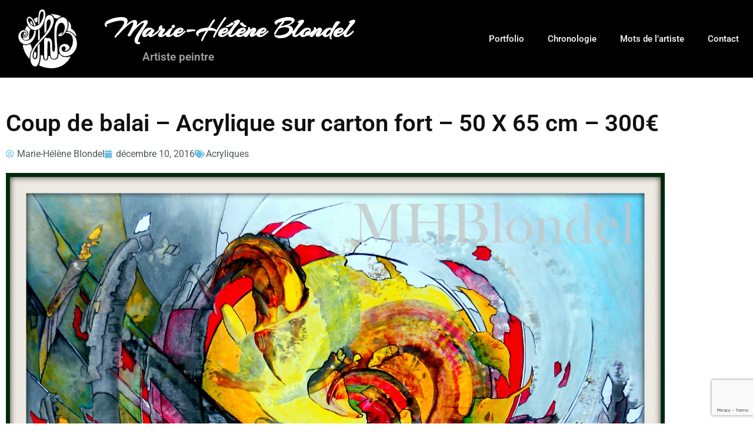

--- FILE ---
content_type: text/html; charset=UTF-8
request_url: https://www.mhblondel.fr/coup-de-balai-acrylique-sur-carton-fort-50-x-65-cm/
body_size: 13933
content:
<!doctype html>
<html lang="fr-FR">
<head>
	<meta charset="UTF-8">
	<meta name="viewport" content="width=device-width, initial-scale=1">
	<link rel="profile" href="https://gmpg.org/xfn/11">
	<title>Coup de balai &#8211; Acrylique sur carton fort &#8211; 50 X 65 cm &#8211; 300€ &#8211; Marie-Hélène Blondel</title>
<meta name='robots' content='max-image-preview:large' />
<link rel='dns-prefetch' href='//www.mhblondel.fr' />
<link rel='dns-prefetch' href='//stats.wp.com' />
<link rel='dns-prefetch' href='//v0.wordpress.com' />
<link rel='preconnect' href='//i0.wp.com' />
<link rel="alternate" type="application/rss+xml" title="Marie-Hélène Blondel &raquo; Flux" href="https://www.mhblondel.fr/feed/" />
<link rel="alternate" type="application/rss+xml" title="Marie-Hélène Blondel &raquo; Flux des commentaires" href="https://www.mhblondel.fr/comments/feed/" />
<link rel="alternate" type="application/rss+xml" title="Marie-Hélène Blondel &raquo; Coup de balai &#8211; Acrylique sur carton fort &#8211; 50 X 65 cm &#8211; 300€ Flux des commentaires" href="https://www.mhblondel.fr/coup-de-balai-acrylique-sur-carton-fort-50-x-65-cm/feed/" />
<link rel="alternate" title="oEmbed (JSON)" type="application/json+oembed" href="https://www.mhblondel.fr/wp-json/oembed/1.0/embed?url=https%3A%2F%2Fwww.mhblondel.fr%2Fcoup-de-balai-acrylique-sur-carton-fort-50-x-65-cm%2F" />
<link rel="alternate" title="oEmbed (XML)" type="text/xml+oembed" href="https://www.mhblondel.fr/wp-json/oembed/1.0/embed?url=https%3A%2F%2Fwww.mhblondel.fr%2Fcoup-de-balai-acrylique-sur-carton-fort-50-x-65-cm%2F&#038;format=xml" />
<style id='wp-img-auto-sizes-contain-inline-css'>
img:is([sizes=auto i],[sizes^="auto," i]){contain-intrinsic-size:3000px 1500px}
/*# sourceURL=wp-img-auto-sizes-contain-inline-css */
</style>
<style id='wp-emoji-styles-inline-css'>

	img.wp-smiley, img.emoji {
		display: inline !important;
		border: none !important;
		box-shadow: none !important;
		height: 1em !important;
		width: 1em !important;
		margin: 0 0.07em !important;
		vertical-align: -0.1em !important;
		background: none !important;
		padding: 0 !important;
	}
/*# sourceURL=wp-emoji-styles-inline-css */
</style>
<link rel='stylesheet' id='wp-block-library-css' href='https://www.mhblondel.fr/wp-includes/css/dist/block-library/style.min.css?ver=6.9' media='all' />
<link rel='stylesheet' id='mediaelement-css' href='https://www.mhblondel.fr/wp-includes/js/mediaelement/mediaelementplayer-legacy.min.css?ver=4.2.17' media='all' />
<link rel='stylesheet' id='wp-mediaelement-css' href='https://www.mhblondel.fr/wp-includes/js/mediaelement/wp-mediaelement.min.css?ver=6.9' media='all' />
<style id='jetpack-sharing-buttons-style-inline-css'>
.jetpack-sharing-buttons__services-list{display:flex;flex-direction:row;flex-wrap:wrap;gap:0;list-style-type:none;margin:5px;padding:0}.jetpack-sharing-buttons__services-list.has-small-icon-size{font-size:12px}.jetpack-sharing-buttons__services-list.has-normal-icon-size{font-size:16px}.jetpack-sharing-buttons__services-list.has-large-icon-size{font-size:24px}.jetpack-sharing-buttons__services-list.has-huge-icon-size{font-size:36px}@media print{.jetpack-sharing-buttons__services-list{display:none!important}}.editor-styles-wrapper .wp-block-jetpack-sharing-buttons{gap:0;padding-inline-start:0}ul.jetpack-sharing-buttons__services-list.has-background{padding:1.25em 2.375em}
/*# sourceURL=https://www.mhblondel.fr/wp-content/plugins/jetpack/_inc/blocks/sharing-buttons/view.css */
</style>
<style id='global-styles-inline-css'>
:root{--wp--preset--aspect-ratio--square: 1;--wp--preset--aspect-ratio--4-3: 4/3;--wp--preset--aspect-ratio--3-4: 3/4;--wp--preset--aspect-ratio--3-2: 3/2;--wp--preset--aspect-ratio--2-3: 2/3;--wp--preset--aspect-ratio--16-9: 16/9;--wp--preset--aspect-ratio--9-16: 9/16;--wp--preset--color--black: #000000;--wp--preset--color--cyan-bluish-gray: #abb8c3;--wp--preset--color--white: #ffffff;--wp--preset--color--pale-pink: #f78da7;--wp--preset--color--vivid-red: #cf2e2e;--wp--preset--color--luminous-vivid-orange: #ff6900;--wp--preset--color--luminous-vivid-amber: #fcb900;--wp--preset--color--light-green-cyan: #7bdcb5;--wp--preset--color--vivid-green-cyan: #00d084;--wp--preset--color--pale-cyan-blue: #8ed1fc;--wp--preset--color--vivid-cyan-blue: #0693e3;--wp--preset--color--vivid-purple: #9b51e0;--wp--preset--gradient--vivid-cyan-blue-to-vivid-purple: linear-gradient(135deg,rgb(6,147,227) 0%,rgb(155,81,224) 100%);--wp--preset--gradient--light-green-cyan-to-vivid-green-cyan: linear-gradient(135deg,rgb(122,220,180) 0%,rgb(0,208,130) 100%);--wp--preset--gradient--luminous-vivid-amber-to-luminous-vivid-orange: linear-gradient(135deg,rgb(252,185,0) 0%,rgb(255,105,0) 100%);--wp--preset--gradient--luminous-vivid-orange-to-vivid-red: linear-gradient(135deg,rgb(255,105,0) 0%,rgb(207,46,46) 100%);--wp--preset--gradient--very-light-gray-to-cyan-bluish-gray: linear-gradient(135deg,rgb(238,238,238) 0%,rgb(169,184,195) 100%);--wp--preset--gradient--cool-to-warm-spectrum: linear-gradient(135deg,rgb(74,234,220) 0%,rgb(151,120,209) 20%,rgb(207,42,186) 40%,rgb(238,44,130) 60%,rgb(251,105,98) 80%,rgb(254,248,76) 100%);--wp--preset--gradient--blush-light-purple: linear-gradient(135deg,rgb(255,206,236) 0%,rgb(152,150,240) 100%);--wp--preset--gradient--blush-bordeaux: linear-gradient(135deg,rgb(254,205,165) 0%,rgb(254,45,45) 50%,rgb(107,0,62) 100%);--wp--preset--gradient--luminous-dusk: linear-gradient(135deg,rgb(255,203,112) 0%,rgb(199,81,192) 50%,rgb(65,88,208) 100%);--wp--preset--gradient--pale-ocean: linear-gradient(135deg,rgb(255,245,203) 0%,rgb(182,227,212) 50%,rgb(51,167,181) 100%);--wp--preset--gradient--electric-grass: linear-gradient(135deg,rgb(202,248,128) 0%,rgb(113,206,126) 100%);--wp--preset--gradient--midnight: linear-gradient(135deg,rgb(2,3,129) 0%,rgb(40,116,252) 100%);--wp--preset--font-size--small: 13px;--wp--preset--font-size--medium: 20px;--wp--preset--font-size--large: 36px;--wp--preset--font-size--x-large: 42px;--wp--preset--spacing--20: 0.44rem;--wp--preset--spacing--30: 0.67rem;--wp--preset--spacing--40: 1rem;--wp--preset--spacing--50: 1.5rem;--wp--preset--spacing--60: 2.25rem;--wp--preset--spacing--70: 3.38rem;--wp--preset--spacing--80: 5.06rem;--wp--preset--shadow--natural: 6px 6px 9px rgba(0, 0, 0, 0.2);--wp--preset--shadow--deep: 12px 12px 50px rgba(0, 0, 0, 0.4);--wp--preset--shadow--sharp: 6px 6px 0px rgba(0, 0, 0, 0.2);--wp--preset--shadow--outlined: 6px 6px 0px -3px rgb(255, 255, 255), 6px 6px rgb(0, 0, 0);--wp--preset--shadow--crisp: 6px 6px 0px rgb(0, 0, 0);}:root { --wp--style--global--content-size: 800px;--wp--style--global--wide-size: 1200px; }:where(body) { margin: 0; }.wp-site-blocks > .alignleft { float: left; margin-right: 2em; }.wp-site-blocks > .alignright { float: right; margin-left: 2em; }.wp-site-blocks > .aligncenter { justify-content: center; margin-left: auto; margin-right: auto; }:where(.wp-site-blocks) > * { margin-block-start: 24px; margin-block-end: 0; }:where(.wp-site-blocks) > :first-child { margin-block-start: 0; }:where(.wp-site-blocks) > :last-child { margin-block-end: 0; }:root { --wp--style--block-gap: 24px; }:root :where(.is-layout-flow) > :first-child{margin-block-start: 0;}:root :where(.is-layout-flow) > :last-child{margin-block-end: 0;}:root :where(.is-layout-flow) > *{margin-block-start: 24px;margin-block-end: 0;}:root :where(.is-layout-constrained) > :first-child{margin-block-start: 0;}:root :where(.is-layout-constrained) > :last-child{margin-block-end: 0;}:root :where(.is-layout-constrained) > *{margin-block-start: 24px;margin-block-end: 0;}:root :where(.is-layout-flex){gap: 24px;}:root :where(.is-layout-grid){gap: 24px;}.is-layout-flow > .alignleft{float: left;margin-inline-start: 0;margin-inline-end: 2em;}.is-layout-flow > .alignright{float: right;margin-inline-start: 2em;margin-inline-end: 0;}.is-layout-flow > .aligncenter{margin-left: auto !important;margin-right: auto !important;}.is-layout-constrained > .alignleft{float: left;margin-inline-start: 0;margin-inline-end: 2em;}.is-layout-constrained > .alignright{float: right;margin-inline-start: 2em;margin-inline-end: 0;}.is-layout-constrained > .aligncenter{margin-left: auto !important;margin-right: auto !important;}.is-layout-constrained > :where(:not(.alignleft):not(.alignright):not(.alignfull)){max-width: var(--wp--style--global--content-size);margin-left: auto !important;margin-right: auto !important;}.is-layout-constrained > .alignwide{max-width: var(--wp--style--global--wide-size);}body .is-layout-flex{display: flex;}.is-layout-flex{flex-wrap: wrap;align-items: center;}.is-layout-flex > :is(*, div){margin: 0;}body .is-layout-grid{display: grid;}.is-layout-grid > :is(*, div){margin: 0;}body{padding-top: 0px;padding-right: 0px;padding-bottom: 0px;padding-left: 0px;}a:where(:not(.wp-element-button)){text-decoration: underline;}:root :where(.wp-element-button, .wp-block-button__link){background-color: #32373c;border-width: 0;color: #fff;font-family: inherit;font-size: inherit;font-style: inherit;font-weight: inherit;letter-spacing: inherit;line-height: inherit;padding-top: calc(0.667em + 2px);padding-right: calc(1.333em + 2px);padding-bottom: calc(0.667em + 2px);padding-left: calc(1.333em + 2px);text-decoration: none;text-transform: inherit;}.has-black-color{color: var(--wp--preset--color--black) !important;}.has-cyan-bluish-gray-color{color: var(--wp--preset--color--cyan-bluish-gray) !important;}.has-white-color{color: var(--wp--preset--color--white) !important;}.has-pale-pink-color{color: var(--wp--preset--color--pale-pink) !important;}.has-vivid-red-color{color: var(--wp--preset--color--vivid-red) !important;}.has-luminous-vivid-orange-color{color: var(--wp--preset--color--luminous-vivid-orange) !important;}.has-luminous-vivid-amber-color{color: var(--wp--preset--color--luminous-vivid-amber) !important;}.has-light-green-cyan-color{color: var(--wp--preset--color--light-green-cyan) !important;}.has-vivid-green-cyan-color{color: var(--wp--preset--color--vivid-green-cyan) !important;}.has-pale-cyan-blue-color{color: var(--wp--preset--color--pale-cyan-blue) !important;}.has-vivid-cyan-blue-color{color: var(--wp--preset--color--vivid-cyan-blue) !important;}.has-vivid-purple-color{color: var(--wp--preset--color--vivid-purple) !important;}.has-black-background-color{background-color: var(--wp--preset--color--black) !important;}.has-cyan-bluish-gray-background-color{background-color: var(--wp--preset--color--cyan-bluish-gray) !important;}.has-white-background-color{background-color: var(--wp--preset--color--white) !important;}.has-pale-pink-background-color{background-color: var(--wp--preset--color--pale-pink) !important;}.has-vivid-red-background-color{background-color: var(--wp--preset--color--vivid-red) !important;}.has-luminous-vivid-orange-background-color{background-color: var(--wp--preset--color--luminous-vivid-orange) !important;}.has-luminous-vivid-amber-background-color{background-color: var(--wp--preset--color--luminous-vivid-amber) !important;}.has-light-green-cyan-background-color{background-color: var(--wp--preset--color--light-green-cyan) !important;}.has-vivid-green-cyan-background-color{background-color: var(--wp--preset--color--vivid-green-cyan) !important;}.has-pale-cyan-blue-background-color{background-color: var(--wp--preset--color--pale-cyan-blue) !important;}.has-vivid-cyan-blue-background-color{background-color: var(--wp--preset--color--vivid-cyan-blue) !important;}.has-vivid-purple-background-color{background-color: var(--wp--preset--color--vivid-purple) !important;}.has-black-border-color{border-color: var(--wp--preset--color--black) !important;}.has-cyan-bluish-gray-border-color{border-color: var(--wp--preset--color--cyan-bluish-gray) !important;}.has-white-border-color{border-color: var(--wp--preset--color--white) !important;}.has-pale-pink-border-color{border-color: var(--wp--preset--color--pale-pink) !important;}.has-vivid-red-border-color{border-color: var(--wp--preset--color--vivid-red) !important;}.has-luminous-vivid-orange-border-color{border-color: var(--wp--preset--color--luminous-vivid-orange) !important;}.has-luminous-vivid-amber-border-color{border-color: var(--wp--preset--color--luminous-vivid-amber) !important;}.has-light-green-cyan-border-color{border-color: var(--wp--preset--color--light-green-cyan) !important;}.has-vivid-green-cyan-border-color{border-color: var(--wp--preset--color--vivid-green-cyan) !important;}.has-pale-cyan-blue-border-color{border-color: var(--wp--preset--color--pale-cyan-blue) !important;}.has-vivid-cyan-blue-border-color{border-color: var(--wp--preset--color--vivid-cyan-blue) !important;}.has-vivid-purple-border-color{border-color: var(--wp--preset--color--vivid-purple) !important;}.has-vivid-cyan-blue-to-vivid-purple-gradient-background{background: var(--wp--preset--gradient--vivid-cyan-blue-to-vivid-purple) !important;}.has-light-green-cyan-to-vivid-green-cyan-gradient-background{background: var(--wp--preset--gradient--light-green-cyan-to-vivid-green-cyan) !important;}.has-luminous-vivid-amber-to-luminous-vivid-orange-gradient-background{background: var(--wp--preset--gradient--luminous-vivid-amber-to-luminous-vivid-orange) !important;}.has-luminous-vivid-orange-to-vivid-red-gradient-background{background: var(--wp--preset--gradient--luminous-vivid-orange-to-vivid-red) !important;}.has-very-light-gray-to-cyan-bluish-gray-gradient-background{background: var(--wp--preset--gradient--very-light-gray-to-cyan-bluish-gray) !important;}.has-cool-to-warm-spectrum-gradient-background{background: var(--wp--preset--gradient--cool-to-warm-spectrum) !important;}.has-blush-light-purple-gradient-background{background: var(--wp--preset--gradient--blush-light-purple) !important;}.has-blush-bordeaux-gradient-background{background: var(--wp--preset--gradient--blush-bordeaux) !important;}.has-luminous-dusk-gradient-background{background: var(--wp--preset--gradient--luminous-dusk) !important;}.has-pale-ocean-gradient-background{background: var(--wp--preset--gradient--pale-ocean) !important;}.has-electric-grass-gradient-background{background: var(--wp--preset--gradient--electric-grass) !important;}.has-midnight-gradient-background{background: var(--wp--preset--gradient--midnight) !important;}.has-small-font-size{font-size: var(--wp--preset--font-size--small) !important;}.has-medium-font-size{font-size: var(--wp--preset--font-size--medium) !important;}.has-large-font-size{font-size: var(--wp--preset--font-size--large) !important;}.has-x-large-font-size{font-size: var(--wp--preset--font-size--x-large) !important;}
:root :where(.wp-block-pullquote){font-size: 1.5em;line-height: 1.6;}
/*# sourceURL=global-styles-inline-css */
</style>
<link rel='stylesheet' id='contact-form-7-css' href='https://www.mhblondel.fr/wp-content/plugins/contact-form-7/includes/css/styles.css?ver=6.1.4' media='all' />
<link rel='stylesheet' id='hello-elementor-css' href='https://www.mhblondel.fr/wp-content/themes/hello-elementor/assets/css/reset.css?ver=3.4.5' media='all' />
<link rel='stylesheet' id='hello-elementor-theme-style-css' href='https://www.mhblondel.fr/wp-content/themes/hello-elementor/assets/css/theme.css?ver=3.4.5' media='all' />
<link rel='stylesheet' id='hello-elementor-header-footer-css' href='https://www.mhblondel.fr/wp-content/themes/hello-elementor/assets/css/header-footer.css?ver=3.4.5' media='all' />
<link rel='stylesheet' id='elementor-frontend-css' href='https://www.mhblondel.fr/wp-content/plugins/elementor/assets/css/frontend.min.css?ver=3.34.0' media='all' />
<link rel='stylesheet' id='elementor-post-2708-css' href='https://www.mhblondel.fr/wp-content/uploads/elementor/css/post-2708.css?ver=1766795608' media='all' />
<link rel='stylesheet' id='widget-image-css' href='https://www.mhblondel.fr/wp-content/plugins/elementor/assets/css/widget-image.min.css?ver=3.34.0' media='all' />
<link rel='stylesheet' id='widget-heading-css' href='https://www.mhblondel.fr/wp-content/plugins/elementor/assets/css/widget-heading.min.css?ver=3.34.0' media='all' />
<link rel='stylesheet' id='widget-nav-menu-css' href='https://www.mhblondel.fr/wp-content/plugins/elementor-pro/assets/css/widget-nav-menu.min.css?ver=3.34.0' media='all' />
<link rel='stylesheet' id='widget-author-box-css' href='https://www.mhblondel.fr/wp-content/plugins/elementor-pro/assets/css/widget-author-box.min.css?ver=3.34.0' media='all' />
<link rel='stylesheet' id='e-animation-grow-css' href='https://www.mhblondel.fr/wp-content/plugins/elementor/assets/lib/animations/styles/e-animation-grow.min.css?ver=3.34.0' media='all' />
<link rel='stylesheet' id='widget-social-icons-css' href='https://www.mhblondel.fr/wp-content/plugins/elementor/assets/css/widget-social-icons.min.css?ver=3.34.0' media='all' />
<link rel='stylesheet' id='e-apple-webkit-css' href='https://www.mhblondel.fr/wp-content/plugins/elementor/assets/css/conditionals/apple-webkit.min.css?ver=3.34.0' media='all' />
<link rel='stylesheet' id='widget-post-info-css' href='https://www.mhblondel.fr/wp-content/plugins/elementor-pro/assets/css/widget-post-info.min.css?ver=3.34.0' media='all' />
<link rel='stylesheet' id='widget-icon-list-css' href='https://www.mhblondel.fr/wp-content/plugins/elementor/assets/css/widget-icon-list.min.css?ver=3.34.0' media='all' />
<link rel='stylesheet' id='elementor-icons-shared-0-css' href='https://www.mhblondel.fr/wp-content/plugins/elementor/assets/lib/font-awesome/css/fontawesome.min.css?ver=5.15.3' media='all' />
<link rel='stylesheet' id='elementor-icons-fa-regular-css' href='https://www.mhblondel.fr/wp-content/plugins/elementor/assets/lib/font-awesome/css/regular.min.css?ver=5.15.3' media='all' />
<link rel='stylesheet' id='elementor-icons-fa-solid-css' href='https://www.mhblondel.fr/wp-content/plugins/elementor/assets/lib/font-awesome/css/solid.min.css?ver=5.15.3' media='all' />
<link rel='stylesheet' id='widget-post-navigation-css' href='https://www.mhblondel.fr/wp-content/plugins/elementor-pro/assets/css/widget-post-navigation.min.css?ver=3.34.0' media='all' />
<link rel='stylesheet' id='elementor-icons-css' href='https://www.mhblondel.fr/wp-content/plugins/elementor/assets/lib/eicons/css/elementor-icons.min.css?ver=5.45.0' media='all' />
<link rel='stylesheet' id='elementor-post-2717-css' href='https://www.mhblondel.fr/wp-content/uploads/elementor/css/post-2717.css?ver=1766795609' media='all' />
<link rel='stylesheet' id='elementor-post-2753-css' href='https://www.mhblondel.fr/wp-content/uploads/elementor/css/post-2753.css?ver=1766795609' media='all' />
<link rel='stylesheet' id='elementor-post-2744-css' href='https://www.mhblondel.fr/wp-content/uploads/elementor/css/post-2744.css?ver=1766795703' media='all' />
<link rel='stylesheet' id='elementor-gf-local-roboto-css' href='https://www.mhblondel.fr/wp-content/uploads/elementor/google-fonts/css/roboto.css?ver=1745316290' media='all' />
<link rel='stylesheet' id='elementor-gf-local-robotoslab-css' href='https://www.mhblondel.fr/wp-content/uploads/elementor/google-fonts/css/robotoslab.css?ver=1745316299' media='all' />
<link rel='stylesheet' id='elementor-gf-local-arizonia-css' href='https://www.mhblondel.fr/wp-content/uploads/elementor/google-fonts/css/arizonia.css?ver=1745316300' media='all' />
<link rel='stylesheet' id='elementor-icons-fa-brands-css' href='https://www.mhblondel.fr/wp-content/plugins/elementor/assets/lib/font-awesome/css/brands.min.css?ver=5.15.3' media='all' />
<script src="https://www.mhblondel.fr/wp-includes/js/jquery/jquery.min.js?ver=3.7.1" id="jquery-core-js"></script>
<script src="https://www.mhblondel.fr/wp-includes/js/jquery/jquery-migrate.min.js?ver=3.4.1" id="jquery-migrate-js"></script>
<link rel="https://api.w.org/" href="https://www.mhblondel.fr/wp-json/" /><link rel="alternate" title="JSON" type="application/json" href="https://www.mhblondel.fr/wp-json/wp/v2/posts/1587" /><link rel="EditURI" type="application/rsd+xml" title="RSD" href="https://www.mhblondel.fr/xmlrpc.php?rsd" />
<meta name="generator" content="WordPress 6.9" />
<link rel="canonical" href="https://www.mhblondel.fr/coup-de-balai-acrylique-sur-carton-fort-50-x-65-cm/" />
<link rel='shortlink' href='https://wp.me/p789oR-pB' />
	<style>img#wpstats{display:none}</style>
		<meta name="generator" content="Elementor 3.34.0; features: additional_custom_breakpoints; settings: css_print_method-external, google_font-enabled, font_display-swap">
			<style>
				.e-con.e-parent:nth-of-type(n+4):not(.e-lazyloaded):not(.e-no-lazyload),
				.e-con.e-parent:nth-of-type(n+4):not(.e-lazyloaded):not(.e-no-lazyload) * {
					background-image: none !important;
				}
				@media screen and (max-height: 1024px) {
					.e-con.e-parent:nth-of-type(n+3):not(.e-lazyloaded):not(.e-no-lazyload),
					.e-con.e-parent:nth-of-type(n+3):not(.e-lazyloaded):not(.e-no-lazyload) * {
						background-image: none !important;
					}
				}
				@media screen and (max-height: 640px) {
					.e-con.e-parent:nth-of-type(n+2):not(.e-lazyloaded):not(.e-no-lazyload),
					.e-con.e-parent:nth-of-type(n+2):not(.e-lazyloaded):not(.e-no-lazyload) * {
						background-image: none !important;
					}
				}
			</style>
			<link rel="icon" href="https://i0.wp.com/www.mhblondel.fr/wp-content/uploads/2023/03/cropped-MHB-Logo-white-1.png?fit=32%2C32&#038;ssl=1" sizes="32x32" />
<link rel="icon" href="https://i0.wp.com/www.mhblondel.fr/wp-content/uploads/2023/03/cropped-MHB-Logo-white-1.png?fit=192%2C192&#038;ssl=1" sizes="192x192" />
<link rel="apple-touch-icon" href="https://i0.wp.com/www.mhblondel.fr/wp-content/uploads/2023/03/cropped-MHB-Logo-white-1.png?fit=180%2C180&#038;ssl=1" />
<meta name="msapplication-TileImage" content="https://i0.wp.com/www.mhblondel.fr/wp-content/uploads/2023/03/cropped-MHB-Logo-white-1.png?fit=270%2C270&#038;ssl=1" />
</head>
<body data-rsssl=1 class="wp-singular post-template-default single single-post postid-1587 single-format-standard wp-custom-logo wp-embed-responsive wp-theme-hello-elementor hello-elementor-default elementor-default elementor-kit-2708 elementor-page-2744">


<a class="skip-link screen-reader-text" href="#content">Aller au contenu</a>

		<header data-elementor-type="header" data-elementor-id="2717" class="elementor elementor-2717 elementor-location-header" data-elementor-post-type="elementor_library">
					<header class="elementor-section elementor-top-section elementor-element elementor-element-6321bb83 elementor-section-content-middle elementor-section-height-min-height elementor-section-full_width elementor-section-height-default elementor-section-items-middle" data-id="6321bb83" data-element_type="section" data-settings="{&quot;background_background&quot;:&quot;classic&quot;}">
						<div class="elementor-container elementor-column-gap-no">
					<div class="elementor-column elementor-col-33 elementor-top-column elementor-element elementor-element-40744ac4" data-id="40744ac4" data-element_type="column">
			<div class="elementor-widget-wrap elementor-element-populated">
						<div class="elementor-element elementor-element-35013a64 elementor-widget elementor-widget-theme-site-logo elementor-widget-image" data-id="35013a64" data-element_type="widget" data-widget_type="theme-site-logo.default">
				<div class="elementor-widget-container">
											<a href="https://www.mhblondel.fr">
			<img fetchpriority="high" width="528" height="569" src="https://i0.wp.com/www.mhblondel.fr/wp-content/uploads/2023/03/MHB-Logo-white.png?fit=528%2C569&amp;ssl=1" class="attachment-full size-full wp-image-2726" alt="" srcset="https://i0.wp.com/www.mhblondel.fr/wp-content/uploads/2023/03/MHB-Logo-white.png?w=528&amp;ssl=1 528w, https://i0.wp.com/www.mhblondel.fr/wp-content/uploads/2023/03/MHB-Logo-white.png?resize=278%2C300&amp;ssl=1 278w" sizes="(max-width: 528px) 100vw, 528px" data-attachment-id="2726" data-permalink="https://www.mhblondel.fr/?attachment_id=2726" data-orig-file="https://i0.wp.com/www.mhblondel.fr/wp-content/uploads/2023/03/MHB-Logo-white.png?fit=528%2C569&amp;ssl=1" data-orig-size="528,569" data-comments-opened="1" data-image-meta="{&quot;aperture&quot;:&quot;0&quot;,&quot;credit&quot;:&quot;&quot;,&quot;camera&quot;:&quot;&quot;,&quot;caption&quot;:&quot;&quot;,&quot;created_timestamp&quot;:&quot;0&quot;,&quot;copyright&quot;:&quot;&quot;,&quot;focal_length&quot;:&quot;0&quot;,&quot;iso&quot;:&quot;0&quot;,&quot;shutter_speed&quot;:&quot;0&quot;,&quot;title&quot;:&quot;&quot;,&quot;orientation&quot;:&quot;0&quot;}" data-image-title="MHB-Logo-white" data-image-description="" data-image-caption="" data-medium-file="https://i0.wp.com/www.mhblondel.fr/wp-content/uploads/2023/03/MHB-Logo-white.png?fit=278%2C300&amp;ssl=1" data-large-file="https://i0.wp.com/www.mhblondel.fr/wp-content/uploads/2023/03/MHB-Logo-white.png?fit=528%2C569&amp;ssl=1" />				</a>
											</div>
				</div>
					</div>
		</div>
				<div class="elementor-column elementor-col-33 elementor-top-column elementor-element elementor-element-daaa662" data-id="daaa662" data-element_type="column">
			<div class="elementor-widget-wrap elementor-element-populated">
						<div class="elementor-element elementor-element-ac4b53b elementor-widget elementor-widget-theme-site-title elementor-widget-heading" data-id="ac4b53b" data-element_type="widget" data-widget_type="theme-site-title.default">
				<div class="elementor-widget-container">
					<h2 class="elementor-heading-title elementor-size-default"><a href="https://www.mhblondel.fr">Marie-Hélène Blondel</a></h2>				</div>
				</div>
				<div class="elementor-element elementor-element-c3a4c8f elementor-widget elementor-widget-heading" data-id="c3a4c8f" data-element_type="widget" data-widget_type="heading.default">
				<div class="elementor-widget-container">
					<h2 class="elementor-heading-title elementor-size-default">Artiste peintre</h2>				</div>
				</div>
					</div>
		</div>
				<div class="elementor-column elementor-col-33 elementor-top-column elementor-element elementor-element-748e13ef" data-id="748e13ef" data-element_type="column">
			<div class="elementor-widget-wrap elementor-element-populated">
						<div class="elementor-element elementor-element-527f27dd elementor-nav-menu__align-end elementor-nav-menu--stretch elementor-nav-menu--dropdown-tablet elementor-nav-menu__text-align-aside elementor-nav-menu--toggle elementor-nav-menu--burger elementor-widget elementor-widget-nav-menu" data-id="527f27dd" data-element_type="widget" data-settings="{&quot;full_width&quot;:&quot;stretch&quot;,&quot;layout&quot;:&quot;horizontal&quot;,&quot;submenu_icon&quot;:{&quot;value&quot;:&quot;&lt;i class=\&quot;fas fa-caret-down\&quot; aria-hidden=\&quot;true\&quot;&gt;&lt;\/i&gt;&quot;,&quot;library&quot;:&quot;fa-solid&quot;},&quot;toggle&quot;:&quot;burger&quot;}" data-widget_type="nav-menu.default">
				<div class="elementor-widget-container">
								<nav aria-label="Menu" class="elementor-nav-menu--main elementor-nav-menu__container elementor-nav-menu--layout-horizontal e--pointer-underline e--animation-fade">
				<ul id="menu-1-527f27dd" class="elementor-nav-menu"><li class="menu-item menu-item-type-post_type menu-item-object-page menu-item-home menu-item-2740"><a href="https://www.mhblondel.fr/" class="elementor-item">Portfolio</a></li>
<li class="menu-item menu-item-type-post_type menu-item-object-page menu-item-82"><a href="https://www.mhblondel.fr/chronologie/" class="elementor-item">Chronologie</a></li>
<li class="menu-item menu-item-type-post_type menu-item-object-page menu-item-2770"><a href="https://www.mhblondel.fr/mots-de-lartiste/" class="elementor-item">Mots de l’artiste</a></li>
<li class="menu-item menu-item-type-post_type menu-item-object-page menu-item-766"><a href="https://www.mhblondel.fr/contact/" class="elementor-item">Contact</a></li>
</ul>			</nav>
					<div class="elementor-menu-toggle" role="button" tabindex="0" aria-label="Permuter le menu" aria-expanded="false">
			<i aria-hidden="true" role="presentation" class="elementor-menu-toggle__icon--open eicon-menu-bar"></i><i aria-hidden="true" role="presentation" class="elementor-menu-toggle__icon--close eicon-close"></i>		</div>
					<nav class="elementor-nav-menu--dropdown elementor-nav-menu__container" aria-hidden="true">
				<ul id="menu-2-527f27dd" class="elementor-nav-menu"><li class="menu-item menu-item-type-post_type menu-item-object-page menu-item-home menu-item-2740"><a href="https://www.mhblondel.fr/" class="elementor-item" tabindex="-1">Portfolio</a></li>
<li class="menu-item menu-item-type-post_type menu-item-object-page menu-item-82"><a href="https://www.mhblondel.fr/chronologie/" class="elementor-item" tabindex="-1">Chronologie</a></li>
<li class="menu-item menu-item-type-post_type menu-item-object-page menu-item-2770"><a href="https://www.mhblondel.fr/mots-de-lartiste/" class="elementor-item" tabindex="-1">Mots de l’artiste</a></li>
<li class="menu-item menu-item-type-post_type menu-item-object-page menu-item-766"><a href="https://www.mhblondel.fr/contact/" class="elementor-item" tabindex="-1">Contact</a></li>
</ul>			</nav>
						</div>
				</div>
					</div>
		</div>
					</div>
		</header>
				</header>
				<div data-elementor-type="single-post" data-elementor-id="2744" class="elementor elementor-2744 elementor-location-single post-1587 post type-post status-publish format-standard has-post-thumbnail hentry category-acryliques" data-elementor-post-type="elementor_library">
					<section class="elementor-section elementor-top-section elementor-element elementor-element-c38d265 elementor-section-boxed elementor-section-height-default elementor-section-height-default" data-id="c38d265" data-element_type="section">
						<div class="elementor-container elementor-column-gap-default">
					<div class="elementor-column elementor-col-100 elementor-top-column elementor-element elementor-element-dd9eb53" data-id="dd9eb53" data-element_type="column">
			<div class="elementor-widget-wrap elementor-element-populated">
						<div class="elementor-element elementor-element-fa0c131 elementor-widget elementor-widget-theme-post-title elementor-page-title elementor-widget-heading" data-id="fa0c131" data-element_type="widget" data-widget_type="theme-post-title.default">
				<div class="elementor-widget-container">
					<h1 class="elementor-heading-title elementor-size-default">Coup de balai &#8211; Acrylique sur carton fort &#8211; 50 X 65 cm &#8211; 300€</h1>				</div>
				</div>
				<div class="elementor-element elementor-element-06a2346 elementor-widget elementor-widget-post-info" data-id="06a2346" data-element_type="widget" data-widget_type="post-info.default">
				<div class="elementor-widget-container">
							<ul class="elementor-inline-items elementor-icon-list-items elementor-post-info">
								<li class="elementor-icon-list-item elementor-repeater-item-72f94dd elementor-inline-item" itemprop="author">
						<a href="https://www.mhblondel.fr/author/mhb/">
											<span class="elementor-icon-list-icon">
								<i aria-hidden="true" class="far fa-user-circle"></i>							</span>
									<span class="elementor-icon-list-text elementor-post-info__item elementor-post-info__item--type-author">
										Marie-Hélène Blondel					</span>
									</a>
				</li>
				<li class="elementor-icon-list-item elementor-repeater-item-b402f98 elementor-inline-item" itemprop="datePublished">
						<a href="https://www.mhblondel.fr/2016/12/10/">
											<span class="elementor-icon-list-icon">
								<i aria-hidden="true" class="fas fa-calendar"></i>							</span>
									<span class="elementor-icon-list-text elementor-post-info__item elementor-post-info__item--type-date">
										<time>décembre 10, 2016</time>					</span>
									</a>
				</li>
				<li class="elementor-icon-list-item elementor-repeater-item-7b87e6f elementor-inline-item" itemprop="about">
										<span class="elementor-icon-list-icon">
								<i aria-hidden="true" class="fas fa-tags"></i>							</span>
									<span class="elementor-icon-list-text elementor-post-info__item elementor-post-info__item--type-terms">
										<span class="elementor-post-info__terms-list">
				<a href="https://www.mhblondel.fr/category/portfolio/acryliques/" class="elementor-post-info__terms-list-item">Acryliques</a>				</span>
					</span>
								</li>
				</ul>
						</div>
				</div>
					</div>
		</div>
					</div>
		</section>
				<section class="elementor-section elementor-top-section elementor-element elementor-element-6afc0d8 elementor-section-boxed elementor-section-height-default elementor-section-height-default" data-id="6afc0d8" data-element_type="section">
						<div class="elementor-container elementor-column-gap-default">
					<div class="elementor-column elementor-col-100 elementor-top-column elementor-element elementor-element-d775e1c" data-id="d775e1c" data-element_type="column">
			<div class="elementor-widget-wrap elementor-element-populated">
						<div class="elementor-element elementor-element-5d9cd2e elementor-widget elementor-widget-theme-post-featured-image elementor-widget-image" data-id="5d9cd2e" data-element_type="widget" data-widget_type="theme-post-featured-image.default">
				<div class="elementor-widget-container">
																<a href="https://i0.wp.com/www.mhblondel.fr/wp-content/uploads/2017/02/2016-38.jpg?fit=4051%2C3179&#038;ssl=1" data-elementor-open-lightbox="yes" data-elementor-lightbox-title="2016 - 38" data-e-action-hash="#elementor-action%3Aaction%3Dlightbox%26settings%3DeyJpZCI6MTQ0MywidXJsIjoiaHR0cHM6XC9cL3d3dy5taGJsb25kZWwuZnJcL3dwLWNvbnRlbnRcL3VwbG9hZHNcLzIwMTdcLzAyXC8yMDE2LTM4LmpwZyJ9">
							<img width="4051" height="3179" src="https://i0.wp.com/www.mhblondel.fr/wp-content/uploads/2017/02/2016-38.jpg?fit=4051%2C3179&amp;ssl=1" class="attachment-full size-full wp-image-1443" alt="" srcset="https://i0.wp.com/www.mhblondel.fr/wp-content/uploads/2017/02/2016-38.jpg?w=4051&amp;ssl=1 4051w, https://i0.wp.com/www.mhblondel.fr/wp-content/uploads/2017/02/2016-38.jpg?resize=300%2C235&amp;ssl=1 300w, https://i0.wp.com/www.mhblondel.fr/wp-content/uploads/2017/02/2016-38.jpg?resize=768%2C603&amp;ssl=1 768w, https://i0.wp.com/www.mhblondel.fr/wp-content/uploads/2017/02/2016-38.jpg?resize=1024%2C804&amp;ssl=1 1024w, https://i0.wp.com/www.mhblondel.fr/wp-content/uploads/2017/02/2016-38.jpg?resize=480%2C377&amp;ssl=1 480w, https://i0.wp.com/www.mhblondel.fr/wp-content/uploads/2017/02/2016-38.jpg?resize=600%2C471&amp;ssl=1 600w, https://i0.wp.com/www.mhblondel.fr/wp-content/uploads/2017/02/2016-38.jpg?w=1600&amp;ssl=1 1600w, https://i0.wp.com/www.mhblondel.fr/wp-content/uploads/2017/02/2016-38.jpg?w=2400&amp;ssl=1 2400w" sizes="(max-width: 4051px) 100vw, 4051px" data-attachment-id="1443" data-permalink="https://www.mhblondel.fr/2016-38/" data-orig-file="https://i0.wp.com/www.mhblondel.fr/wp-content/uploads/2017/02/2016-38.jpg?fit=4051%2C3179&amp;ssl=1" data-orig-size="4051,3179" data-comments-opened="1" data-image-meta="{&quot;aperture&quot;:&quot;3.2&quot;,&quot;credit&quot;:&quot;Picasa&quot;,&quot;camera&quot;:&quot;COOLPIX S2600&quot;,&quot;caption&quot;:&quot;&quot;,&quot;created_timestamp&quot;:&quot;1424237178&quot;,&quot;copyright&quot;:&quot;&quot;,&quot;focal_length&quot;:&quot;4.6&quot;,&quot;iso&quot;:&quot;80&quot;,&quot;shutter_speed&quot;:&quot;0.025&quot;,&quot;title&quot;:&quot;&quot;,&quot;orientation&quot;:&quot;0&quot;}" data-image-title="2016 &amp;#8211; 38" data-image-description="" data-image-caption="" data-medium-file="https://i0.wp.com/www.mhblondel.fr/wp-content/uploads/2017/02/2016-38.jpg?fit=300%2C235&amp;ssl=1" data-large-file="https://i0.wp.com/www.mhblondel.fr/wp-content/uploads/2017/02/2016-38.jpg?fit=800%2C628&amp;ssl=1" />								</a>
															</div>
				</div>
				<div class="elementor-element elementor-element-446a5d9 elementor-widget elementor-widget-theme-post-content" data-id="446a5d9" data-element_type="widget" data-widget_type="theme-post-content.default">
				<div class="elementor-widget-container">
					<p>Coup de balai &#8211; Acrylique sur carton fort &#8211; 50 X 65 cm</p>
				</div>
				</div>
				<div class="elementor-element elementor-element-4dbb4c8 elementor-post-navigation-borders-yes elementor-widget elementor-widget-post-navigation" data-id="4dbb4c8" data-element_type="widget" data-widget_type="post-navigation.default">
				<div class="elementor-widget-container">
							<div class="elementor-post-navigation" role="navigation" aria-label="Navigation de publication">
			<div class="elementor-post-navigation__prev elementor-post-navigation__link">
				<a href="https://www.mhblondel.fr/la-vogue-bleue-acrylique-sur-carton-50-x-65-cm/" rel="prev"><span class="post-navigation__arrow-wrapper post-navigation__arrow-prev"><i aria-hidden="true" class="fas fa-angle-left"></i><span class="elementor-screen-only">Précédent</span></span><span class="elementor-post-navigation__link__prev"><span class="post-navigation__prev--label">Précédent</span><span class="post-navigation__prev--title">La vogue bleue &#8211; Acrylique sur carton &#8211; 50 X 65 cm &#8211; Non disponible</span></span></a>			</div>
							<div class="elementor-post-navigation__separator-wrapper">
					<div class="elementor-post-navigation__separator"></div>
				</div>
						<div class="elementor-post-navigation__next elementor-post-navigation__link">
				<a href="https://www.mhblondel.fr/pot-pourri-acrylique-sur-carton-fort-50-x-65-cm/" rel="next"><span class="elementor-post-navigation__link__next"><span class="post-navigation__next--label">Suivant</span><span class="post-navigation__next--title">Pot pourri &#8211; Acrylique sur carton fort &#8211; 50 X 65 cm &#8211; 300€</span></span><span class="post-navigation__arrow-wrapper post-navigation__arrow-next"><i aria-hidden="true" class="fas fa-angle-right"></i><span class="elementor-screen-only">Suivant</span></span></a>			</div>
		</div>
						</div>
				</div>
					</div>
		</div>
					</div>
		</section>
				</div>
				<footer data-elementor-type="footer" data-elementor-id="2753" class="elementor elementor-2753 elementor-location-footer" data-elementor-post-type="elementor_library">
					<section class="elementor-section elementor-top-section elementor-element elementor-element-7fe4cc4b elementor-section-content-middle elementor-section-boxed elementor-section-height-default elementor-section-height-default" data-id="7fe4cc4b" data-element_type="section" data-settings="{&quot;background_background&quot;:&quot;classic&quot;}">
						<div class="elementor-container elementor-column-gap-no">
					<div class="elementor-column elementor-col-50 elementor-top-column elementor-element elementor-element-6312436a" data-id="6312436a" data-element_type="column">
			<div class="elementor-widget-wrap elementor-element-populated">
						<div class="elementor-element elementor-element-2af4ad6 elementor-widget elementor-widget-author-box" data-id="2af4ad6" data-element_type="widget" data-widget_type="author-box.default">
				<div class="elementor-widget-container">
							<div class="elementor-author-box">
							<div  class="elementor-author-box__avatar">
					<img src="https://i0.wp.com/www.mhblondel.fr/wp-content/uploads/2023/03/MHB-Avatar.jpeg?fit=300%2C300&#038;ssl=1" alt="Image de Marie-Hélène Blondel" loading="lazy">
				</div>
			
			<div class="elementor-author-box__text">
									<div >
						<h4 class="elementor-author-box__name">
							Marie-Hélène Blondel						</h4>
					</div>
				
									<div class="elementor-author-box__bio">
						<p>La peinture est ma passion, ma soupape de sécurité ! </p>
					</div>
				
							</div>
		</div>
						</div>
				</div>
					</div>
		</div>
				<div class="elementor-column elementor-col-50 elementor-top-column elementor-element elementor-element-a8bf179" data-id="a8bf179" data-element_type="column">
			<div class="elementor-widget-wrap elementor-element-populated">
						<div class="elementor-element elementor-element-3ab7d259 elementor-shape-circle e-grid-align-mobile-center elementor-grid-0 e-grid-align-center elementor-widget elementor-widget-social-icons" data-id="3ab7d259" data-element_type="widget" data-widget_type="social-icons.default">
				<div class="elementor-widget-container">
							<div class="elementor-social-icons-wrapper elementor-grid" role="list">
							<span class="elementor-grid-item" role="listitem">
					<a class="elementor-icon elementor-social-icon elementor-social-icon-facebook-f elementor-animation-grow elementor-repeater-item-4cd9d92" href="https://www.facebook.com/mhblondel" target="_blank">
						<span class="elementor-screen-only">Facebook-f</span>
						<i aria-hidden="true" class="fab fa-facebook-f"></i>					</a>
				</span>
							<span class="elementor-grid-item" role="listitem">
					<a class="elementor-icon elementor-social-icon elementor-social-icon-instagram elementor-animation-grow elementor-repeater-item-7f63e13" href="https://www.instagram.com/mhblondel/" target="_blank">
						<span class="elementor-screen-only">Instagram</span>
						<i aria-hidden="true" class="fab fa-instagram"></i>					</a>
				</span>
					</div>
						</div>
				</div>
					</div>
		</div>
					</div>
		</section>
				<section class="elementor-section elementor-top-section elementor-element elementor-element-5d4814a3 elementor-section-content-middle elementor-section-boxed elementor-section-height-default elementor-section-height-default" data-id="5d4814a3" data-element_type="section" data-settings="{&quot;background_background&quot;:&quot;classic&quot;}">
						<div class="elementor-container elementor-column-gap-no">
					<div class="elementor-column elementor-col-50 elementor-top-column elementor-element elementor-element-469be912" data-id="469be912" data-element_type="column">
			<div class="elementor-widget-wrap elementor-element-populated">
						<div class="elementor-element elementor-element-575fd3d9 elementor-widget elementor-widget-heading" data-id="575fd3d9" data-element_type="widget" data-widget_type="heading.default">
				<div class="elementor-widget-container">
					<h2 class="elementor-heading-title elementor-size-default">MHBlondel.fr 2023 © All Rights Reserved.</h2>				</div>
				</div>
					</div>
		</div>
				<div class="elementor-column elementor-col-50 elementor-top-column elementor-element elementor-element-49e7039a" data-id="49e7039a" data-element_type="column">
			<div class="elementor-widget-wrap elementor-element-populated">
						<div class="elementor-element elementor-element-63ba2f84 elementor-view-default elementor-widget elementor-widget-icon" data-id="63ba2f84" data-element_type="widget" data-widget_type="icon.default">
				<div class="elementor-widget-container">
							<div class="elementor-icon-wrapper">
			<div class="elementor-icon elementor-animation-grow">
							<i class="fa fa-angle-up" aria-hidden="true"></i>
						</div>
		</div>
						</div>
				</div>
					</div>
		</div>
					</div>
		</section>
				</footer>
		
<script type="speculationrules">
{"prefetch":[{"source":"document","where":{"and":[{"href_matches":"/*"},{"not":{"href_matches":["/wp-*.php","/wp-admin/*","/wp-content/uploads/*","/wp-content/*","/wp-content/plugins/*","/wp-content/themes/hello-elementor/*","/*\\?(.+)"]}},{"not":{"selector_matches":"a[rel~=\"nofollow\"]"}},{"not":{"selector_matches":".no-prefetch, .no-prefetch a"}}]},"eagerness":"conservative"}]}
</script>
			<script>
				const lazyloadRunObserver = () => {
					const lazyloadBackgrounds = document.querySelectorAll( `.e-con.e-parent:not(.e-lazyloaded)` );
					const lazyloadBackgroundObserver = new IntersectionObserver( ( entries ) => {
						entries.forEach( ( entry ) => {
							if ( entry.isIntersecting ) {
								let lazyloadBackground = entry.target;
								if( lazyloadBackground ) {
									lazyloadBackground.classList.add( 'e-lazyloaded' );
								}
								lazyloadBackgroundObserver.unobserve( entry.target );
							}
						});
					}, { rootMargin: '200px 0px 200px 0px' } );
					lazyloadBackgrounds.forEach( ( lazyloadBackground ) => {
						lazyloadBackgroundObserver.observe( lazyloadBackground );
					} );
				};
				const events = [
					'DOMContentLoaded',
					'elementor/lazyload/observe',
				];
				events.forEach( ( event ) => {
					document.addEventListener( event, lazyloadRunObserver );
				} );
			</script>
			<script src="https://www.mhblondel.fr/wp-includes/js/dist/hooks.min.js?ver=dd5603f07f9220ed27f1" id="wp-hooks-js"></script>
<script src="https://www.mhblondel.fr/wp-includes/js/dist/i18n.min.js?ver=c26c3dc7bed366793375" id="wp-i18n-js"></script>
<script id="wp-i18n-js-after">
wp.i18n.setLocaleData( { 'text direction\u0004ltr': [ 'ltr' ] } );
//# sourceURL=wp-i18n-js-after
</script>
<script src="https://www.mhblondel.fr/wp-content/plugins/contact-form-7/includes/swv/js/index.js?ver=6.1.4" id="swv-js"></script>
<script id="contact-form-7-js-translations">
( function( domain, translations ) {
	var localeData = translations.locale_data[ domain ] || translations.locale_data.messages;
	localeData[""].domain = domain;
	wp.i18n.setLocaleData( localeData, domain );
} )( "contact-form-7", {"translation-revision-date":"2025-02-06 12:02:14+0000","generator":"GlotPress\/4.0.1","domain":"messages","locale_data":{"messages":{"":{"domain":"messages","plural-forms":"nplurals=2; plural=n > 1;","lang":"fr"},"This contact form is placed in the wrong place.":["Ce formulaire de contact est plac\u00e9 dans un mauvais endroit."],"Error:":["Erreur\u00a0:"]}},"comment":{"reference":"includes\/js\/index.js"}} );
//# sourceURL=contact-form-7-js-translations
</script>
<script id="contact-form-7-js-before">
var wpcf7 = {
    "api": {
        "root": "https:\/\/www.mhblondel.fr\/wp-json\/",
        "namespace": "contact-form-7\/v1"
    },
    "cached": 1
};
//# sourceURL=contact-form-7-js-before
</script>
<script src="https://www.mhblondel.fr/wp-content/plugins/contact-form-7/includes/js/index.js?ver=6.1.4" id="contact-form-7-js"></script>
<script src="https://www.mhblondel.fr/wp-content/themes/hello-elementor/assets/js/hello-frontend.js?ver=3.4.5" id="hello-theme-frontend-js"></script>
<script src="https://www.mhblondel.fr/wp-content/plugins/elementor/assets/js/webpack.runtime.min.js?ver=3.34.0" id="elementor-webpack-runtime-js"></script>
<script src="https://www.mhblondel.fr/wp-content/plugins/elementor/assets/js/frontend-modules.min.js?ver=3.34.0" id="elementor-frontend-modules-js"></script>
<script src="https://www.mhblondel.fr/wp-includes/js/jquery/ui/core.min.js?ver=1.13.3" id="jquery-ui-core-js"></script>
<script id="elementor-frontend-js-before">
var elementorFrontendConfig = {"environmentMode":{"edit":false,"wpPreview":false,"isScriptDebug":false},"i18n":{"shareOnFacebook":"Partager sur Facebook","shareOnTwitter":"Partager sur Twitter","pinIt":"L\u2019\u00e9pingler","download":"T\u00e9l\u00e9charger","downloadImage":"T\u00e9l\u00e9charger une image","fullscreen":"Plein \u00e9cran","zoom":"Zoom","share":"Partager","playVideo":"Lire la vid\u00e9o","previous":"Pr\u00e9c\u00e9dent","next":"Suivant","close":"Fermer","a11yCarouselPrevSlideMessage":"Diapositive pr\u00e9c\u00e9dente","a11yCarouselNextSlideMessage":"Diapositive suivante","a11yCarouselFirstSlideMessage":"Ceci est la premi\u00e8re diapositive","a11yCarouselLastSlideMessage":"Ceci est la derni\u00e8re diapositive","a11yCarouselPaginationBulletMessage":"Aller \u00e0 la diapositive"},"is_rtl":false,"breakpoints":{"xs":0,"sm":480,"md":768,"lg":1025,"xl":1440,"xxl":1600},"responsive":{"breakpoints":{"mobile":{"label":"Portrait mobile","value":767,"default_value":767,"direction":"max","is_enabled":true},"mobile_extra":{"label":"Mobile Paysage","value":880,"default_value":880,"direction":"max","is_enabled":false},"tablet":{"label":"Tablette en mode portrait","value":1024,"default_value":1024,"direction":"max","is_enabled":true},"tablet_extra":{"label":"Tablette en mode paysage","value":1200,"default_value":1200,"direction":"max","is_enabled":false},"laptop":{"label":"Portable","value":1366,"default_value":1366,"direction":"max","is_enabled":false},"widescreen":{"label":"\u00c9cran large","value":2400,"default_value":2400,"direction":"min","is_enabled":false}},"hasCustomBreakpoints":false},"version":"3.34.0","is_static":false,"experimentalFeatures":{"additional_custom_breakpoints":true,"theme_builder_v2":true,"hello-theme-header-footer":true,"home_screen":true,"global_classes_should_enforce_capabilities":true,"e_variables":true,"cloud-library":true,"e_opt_in_v4_page":true,"e_interactions":true,"import-export-customization":true,"e_pro_variables":true},"urls":{"assets":"https:\/\/www.mhblondel.fr\/wp-content\/plugins\/elementor\/assets\/","ajaxurl":"https:\/\/www.mhblondel.fr\/wp-admin\/admin-ajax.php","uploadUrl":"https:\/\/www.mhblondel.fr\/wp-content\/uploads"},"nonces":{"floatingButtonsClickTracking":"a94c3d560f"},"swiperClass":"swiper","settings":{"page":[],"editorPreferences":[]},"kit":{"active_breakpoints":["viewport_mobile","viewport_tablet"],"global_image_lightbox":"yes","lightbox_enable_counter":"yes","lightbox_enable_fullscreen":"yes","lightbox_enable_zoom":"yes","lightbox_enable_share":"yes","lightbox_title_src":"title","lightbox_description_src":"description","hello_header_logo_type":"logo","hello_header_menu_layout":"horizontal","hello_footer_logo_type":"logo"},"post":{"id":1587,"title":"Coup%20de%20balai%20%E2%80%93%20Acrylique%20sur%20carton%20fort%20%E2%80%93%2050%20X%2065%20cm%20%E2%80%93%20300%E2%82%AC%20%E2%80%93%20Marie-H%C3%A9l%C3%A8ne%20Blondel","excerpt":"","featuredImage":"https:\/\/i0.wp.com\/www.mhblondel.fr\/wp-content\/uploads\/2017\/02\/2016-38.jpg?fit=800%2C628&ssl=1"}};
//# sourceURL=elementor-frontend-js-before
</script>
<script src="https://www.mhblondel.fr/wp-content/plugins/elementor/assets/js/frontend.min.js?ver=3.34.0" id="elementor-frontend-js"></script>
<script src="https://www.mhblondel.fr/wp-content/plugins/elementor-pro/assets/lib/smartmenus/jquery.smartmenus.min.js?ver=1.2.1" id="smartmenus-js"></script>
<script src="https://www.google.com/recaptcha/api.js?render=6LeGe3UlAAAAAMlCTKoOH-Dj4BUWJlWl8xgWfDF0&amp;ver=3.0" id="google-recaptcha-js"></script>
<script src="https://www.mhblondel.fr/wp-includes/js/dist/vendor/wp-polyfill.min.js?ver=3.15.0" id="wp-polyfill-js"></script>
<script id="wpcf7-recaptcha-js-before">
var wpcf7_recaptcha = {
    "sitekey": "6LeGe3UlAAAAAMlCTKoOH-Dj4BUWJlWl8xgWfDF0",
    "actions": {
        "homepage": "homepage",
        "contactform": "contactform"
    }
};
//# sourceURL=wpcf7-recaptcha-js-before
</script>
<script src="https://www.mhblondel.fr/wp-content/plugins/contact-form-7/modules/recaptcha/index.js?ver=6.1.4" id="wpcf7-recaptcha-js"></script>
<script id="jetpack-stats-js-before">
_stq = window._stq || [];
_stq.push([ "view", JSON.parse("{\"v\":\"ext\",\"blog\":\"105377113\",\"post\":\"1587\",\"tz\":\"1\",\"srv\":\"www.mhblondel.fr\",\"j\":\"1:15.3.1\"}") ]);
_stq.push([ "clickTrackerInit", "105377113", "1587" ]);
//# sourceURL=jetpack-stats-js-before
</script>
<script src="https://stats.wp.com/e-202604.js" id="jetpack-stats-js" defer data-wp-strategy="defer"></script>
<script src="https://www.mhblondel.fr/wp-content/plugins/elementor-pro/assets/js/webpack-pro.runtime.min.js?ver=3.34.0" id="elementor-pro-webpack-runtime-js"></script>
<script id="elementor-pro-frontend-js-before">
var ElementorProFrontendConfig = {"ajaxurl":"https:\/\/www.mhblondel.fr\/wp-admin\/admin-ajax.php","nonce":"68cac27b65","urls":{"assets":"https:\/\/www.mhblondel.fr\/wp-content\/plugins\/elementor-pro\/assets\/","rest":"https:\/\/www.mhblondel.fr\/wp-json\/"},"settings":{"lazy_load_background_images":true},"popup":{"hasPopUps":false},"shareButtonsNetworks":{"facebook":{"title":"Facebook","has_counter":true},"twitter":{"title":"Twitter"},"linkedin":{"title":"LinkedIn","has_counter":true},"pinterest":{"title":"Pinterest","has_counter":true},"reddit":{"title":"Reddit","has_counter":true},"vk":{"title":"VK","has_counter":true},"odnoklassniki":{"title":"OK","has_counter":true},"tumblr":{"title":"Tumblr"},"digg":{"title":"Digg"},"skype":{"title":"Skype"},"stumbleupon":{"title":"StumbleUpon","has_counter":true},"mix":{"title":"Mix"},"telegram":{"title":"Telegram"},"pocket":{"title":"Pocket","has_counter":true},"xing":{"title":"XING","has_counter":true},"whatsapp":{"title":"WhatsApp"},"email":{"title":"Email"},"print":{"title":"Print"},"x-twitter":{"title":"X"},"threads":{"title":"Threads"}},"facebook_sdk":{"lang":"fr_FR","app_id":""},"lottie":{"defaultAnimationUrl":"https:\/\/www.mhblondel.fr\/wp-content\/plugins\/elementor-pro\/modules\/lottie\/assets\/animations\/default.json"}};
//# sourceURL=elementor-pro-frontend-js-before
</script>
<script src="https://www.mhblondel.fr/wp-content/plugins/elementor-pro/assets/js/frontend.min.js?ver=3.34.0" id="elementor-pro-frontend-js"></script>
<script src="https://www.mhblondel.fr/wp-content/plugins/elementor-pro/assets/js/elements-handlers.min.js?ver=3.34.0" id="pro-elements-handlers-js"></script>
<script id="wp-emoji-settings" type="application/json">
{"baseUrl":"https://s.w.org/images/core/emoji/17.0.2/72x72/","ext":".png","svgUrl":"https://s.w.org/images/core/emoji/17.0.2/svg/","svgExt":".svg","source":{"concatemoji":"https://www.mhblondel.fr/wp-includes/js/wp-emoji-release.min.js?ver=6.9"}}
</script>
<script type="module">
/*! This file is auto-generated */
const a=JSON.parse(document.getElementById("wp-emoji-settings").textContent),o=(window._wpemojiSettings=a,"wpEmojiSettingsSupports"),s=["flag","emoji"];function i(e){try{var t={supportTests:e,timestamp:(new Date).valueOf()};sessionStorage.setItem(o,JSON.stringify(t))}catch(e){}}function c(e,t,n){e.clearRect(0,0,e.canvas.width,e.canvas.height),e.fillText(t,0,0);t=new Uint32Array(e.getImageData(0,0,e.canvas.width,e.canvas.height).data);e.clearRect(0,0,e.canvas.width,e.canvas.height),e.fillText(n,0,0);const a=new Uint32Array(e.getImageData(0,0,e.canvas.width,e.canvas.height).data);return t.every((e,t)=>e===a[t])}function p(e,t){e.clearRect(0,0,e.canvas.width,e.canvas.height),e.fillText(t,0,0);var n=e.getImageData(16,16,1,1);for(let e=0;e<n.data.length;e++)if(0!==n.data[e])return!1;return!0}function u(e,t,n,a){switch(t){case"flag":return n(e,"\ud83c\udff3\ufe0f\u200d\u26a7\ufe0f","\ud83c\udff3\ufe0f\u200b\u26a7\ufe0f")?!1:!n(e,"\ud83c\udde8\ud83c\uddf6","\ud83c\udde8\u200b\ud83c\uddf6")&&!n(e,"\ud83c\udff4\udb40\udc67\udb40\udc62\udb40\udc65\udb40\udc6e\udb40\udc67\udb40\udc7f","\ud83c\udff4\u200b\udb40\udc67\u200b\udb40\udc62\u200b\udb40\udc65\u200b\udb40\udc6e\u200b\udb40\udc67\u200b\udb40\udc7f");case"emoji":return!a(e,"\ud83e\u1fac8")}return!1}function f(e,t,n,a){let r;const o=(r="undefined"!=typeof WorkerGlobalScope&&self instanceof WorkerGlobalScope?new OffscreenCanvas(300,150):document.createElement("canvas")).getContext("2d",{willReadFrequently:!0}),s=(o.textBaseline="top",o.font="600 32px Arial",{});return e.forEach(e=>{s[e]=t(o,e,n,a)}),s}function r(e){var t=document.createElement("script");t.src=e,t.defer=!0,document.head.appendChild(t)}a.supports={everything:!0,everythingExceptFlag:!0},new Promise(t=>{let n=function(){try{var e=JSON.parse(sessionStorage.getItem(o));if("object"==typeof e&&"number"==typeof e.timestamp&&(new Date).valueOf()<e.timestamp+604800&&"object"==typeof e.supportTests)return e.supportTests}catch(e){}return null}();if(!n){if("undefined"!=typeof Worker&&"undefined"!=typeof OffscreenCanvas&&"undefined"!=typeof URL&&URL.createObjectURL&&"undefined"!=typeof Blob)try{var e="postMessage("+f.toString()+"("+[JSON.stringify(s),u.toString(),c.toString(),p.toString()].join(",")+"));",a=new Blob([e],{type:"text/javascript"});const r=new Worker(URL.createObjectURL(a),{name:"wpTestEmojiSupports"});return void(r.onmessage=e=>{i(n=e.data),r.terminate(),t(n)})}catch(e){}i(n=f(s,u,c,p))}t(n)}).then(e=>{for(const n in e)a.supports[n]=e[n],a.supports.everything=a.supports.everything&&a.supports[n],"flag"!==n&&(a.supports.everythingExceptFlag=a.supports.everythingExceptFlag&&a.supports[n]);var t;a.supports.everythingExceptFlag=a.supports.everythingExceptFlag&&!a.supports.flag,a.supports.everything||((t=a.source||{}).concatemoji?r(t.concatemoji):t.wpemoji&&t.twemoji&&(r(t.twemoji),r(t.wpemoji)))});
//# sourceURL=https://www.mhblondel.fr/wp-includes/js/wp-emoji-loader.min.js
</script>

</body>
</html>


--- FILE ---
content_type: text/html; charset=utf-8
request_url: https://www.google.com/recaptcha/api2/anchor?ar=1&k=6LeGe3UlAAAAAMlCTKoOH-Dj4BUWJlWl8xgWfDF0&co=aHR0cHM6Ly93d3cubWhibG9uZGVsLmZyOjQ0Mw..&hl=en&v=PoyoqOPhxBO7pBk68S4YbpHZ&size=invisible&anchor-ms=20000&execute-ms=30000&cb=ibwrqbm5v9ef
body_size: 48739
content:
<!DOCTYPE HTML><html dir="ltr" lang="en"><head><meta http-equiv="Content-Type" content="text/html; charset=UTF-8">
<meta http-equiv="X-UA-Compatible" content="IE=edge">
<title>reCAPTCHA</title>
<style type="text/css">
/* cyrillic-ext */
@font-face {
  font-family: 'Roboto';
  font-style: normal;
  font-weight: 400;
  font-stretch: 100%;
  src: url(//fonts.gstatic.com/s/roboto/v48/KFO7CnqEu92Fr1ME7kSn66aGLdTylUAMa3GUBHMdazTgWw.woff2) format('woff2');
  unicode-range: U+0460-052F, U+1C80-1C8A, U+20B4, U+2DE0-2DFF, U+A640-A69F, U+FE2E-FE2F;
}
/* cyrillic */
@font-face {
  font-family: 'Roboto';
  font-style: normal;
  font-weight: 400;
  font-stretch: 100%;
  src: url(//fonts.gstatic.com/s/roboto/v48/KFO7CnqEu92Fr1ME7kSn66aGLdTylUAMa3iUBHMdazTgWw.woff2) format('woff2');
  unicode-range: U+0301, U+0400-045F, U+0490-0491, U+04B0-04B1, U+2116;
}
/* greek-ext */
@font-face {
  font-family: 'Roboto';
  font-style: normal;
  font-weight: 400;
  font-stretch: 100%;
  src: url(//fonts.gstatic.com/s/roboto/v48/KFO7CnqEu92Fr1ME7kSn66aGLdTylUAMa3CUBHMdazTgWw.woff2) format('woff2');
  unicode-range: U+1F00-1FFF;
}
/* greek */
@font-face {
  font-family: 'Roboto';
  font-style: normal;
  font-weight: 400;
  font-stretch: 100%;
  src: url(//fonts.gstatic.com/s/roboto/v48/KFO7CnqEu92Fr1ME7kSn66aGLdTylUAMa3-UBHMdazTgWw.woff2) format('woff2');
  unicode-range: U+0370-0377, U+037A-037F, U+0384-038A, U+038C, U+038E-03A1, U+03A3-03FF;
}
/* math */
@font-face {
  font-family: 'Roboto';
  font-style: normal;
  font-weight: 400;
  font-stretch: 100%;
  src: url(//fonts.gstatic.com/s/roboto/v48/KFO7CnqEu92Fr1ME7kSn66aGLdTylUAMawCUBHMdazTgWw.woff2) format('woff2');
  unicode-range: U+0302-0303, U+0305, U+0307-0308, U+0310, U+0312, U+0315, U+031A, U+0326-0327, U+032C, U+032F-0330, U+0332-0333, U+0338, U+033A, U+0346, U+034D, U+0391-03A1, U+03A3-03A9, U+03B1-03C9, U+03D1, U+03D5-03D6, U+03F0-03F1, U+03F4-03F5, U+2016-2017, U+2034-2038, U+203C, U+2040, U+2043, U+2047, U+2050, U+2057, U+205F, U+2070-2071, U+2074-208E, U+2090-209C, U+20D0-20DC, U+20E1, U+20E5-20EF, U+2100-2112, U+2114-2115, U+2117-2121, U+2123-214F, U+2190, U+2192, U+2194-21AE, U+21B0-21E5, U+21F1-21F2, U+21F4-2211, U+2213-2214, U+2216-22FF, U+2308-230B, U+2310, U+2319, U+231C-2321, U+2336-237A, U+237C, U+2395, U+239B-23B7, U+23D0, U+23DC-23E1, U+2474-2475, U+25AF, U+25B3, U+25B7, U+25BD, U+25C1, U+25CA, U+25CC, U+25FB, U+266D-266F, U+27C0-27FF, U+2900-2AFF, U+2B0E-2B11, U+2B30-2B4C, U+2BFE, U+3030, U+FF5B, U+FF5D, U+1D400-1D7FF, U+1EE00-1EEFF;
}
/* symbols */
@font-face {
  font-family: 'Roboto';
  font-style: normal;
  font-weight: 400;
  font-stretch: 100%;
  src: url(//fonts.gstatic.com/s/roboto/v48/KFO7CnqEu92Fr1ME7kSn66aGLdTylUAMaxKUBHMdazTgWw.woff2) format('woff2');
  unicode-range: U+0001-000C, U+000E-001F, U+007F-009F, U+20DD-20E0, U+20E2-20E4, U+2150-218F, U+2190, U+2192, U+2194-2199, U+21AF, U+21E6-21F0, U+21F3, U+2218-2219, U+2299, U+22C4-22C6, U+2300-243F, U+2440-244A, U+2460-24FF, U+25A0-27BF, U+2800-28FF, U+2921-2922, U+2981, U+29BF, U+29EB, U+2B00-2BFF, U+4DC0-4DFF, U+FFF9-FFFB, U+10140-1018E, U+10190-1019C, U+101A0, U+101D0-101FD, U+102E0-102FB, U+10E60-10E7E, U+1D2C0-1D2D3, U+1D2E0-1D37F, U+1F000-1F0FF, U+1F100-1F1AD, U+1F1E6-1F1FF, U+1F30D-1F30F, U+1F315, U+1F31C, U+1F31E, U+1F320-1F32C, U+1F336, U+1F378, U+1F37D, U+1F382, U+1F393-1F39F, U+1F3A7-1F3A8, U+1F3AC-1F3AF, U+1F3C2, U+1F3C4-1F3C6, U+1F3CA-1F3CE, U+1F3D4-1F3E0, U+1F3ED, U+1F3F1-1F3F3, U+1F3F5-1F3F7, U+1F408, U+1F415, U+1F41F, U+1F426, U+1F43F, U+1F441-1F442, U+1F444, U+1F446-1F449, U+1F44C-1F44E, U+1F453, U+1F46A, U+1F47D, U+1F4A3, U+1F4B0, U+1F4B3, U+1F4B9, U+1F4BB, U+1F4BF, U+1F4C8-1F4CB, U+1F4D6, U+1F4DA, U+1F4DF, U+1F4E3-1F4E6, U+1F4EA-1F4ED, U+1F4F7, U+1F4F9-1F4FB, U+1F4FD-1F4FE, U+1F503, U+1F507-1F50B, U+1F50D, U+1F512-1F513, U+1F53E-1F54A, U+1F54F-1F5FA, U+1F610, U+1F650-1F67F, U+1F687, U+1F68D, U+1F691, U+1F694, U+1F698, U+1F6AD, U+1F6B2, U+1F6B9-1F6BA, U+1F6BC, U+1F6C6-1F6CF, U+1F6D3-1F6D7, U+1F6E0-1F6EA, U+1F6F0-1F6F3, U+1F6F7-1F6FC, U+1F700-1F7FF, U+1F800-1F80B, U+1F810-1F847, U+1F850-1F859, U+1F860-1F887, U+1F890-1F8AD, U+1F8B0-1F8BB, U+1F8C0-1F8C1, U+1F900-1F90B, U+1F93B, U+1F946, U+1F984, U+1F996, U+1F9E9, U+1FA00-1FA6F, U+1FA70-1FA7C, U+1FA80-1FA89, U+1FA8F-1FAC6, U+1FACE-1FADC, U+1FADF-1FAE9, U+1FAF0-1FAF8, U+1FB00-1FBFF;
}
/* vietnamese */
@font-face {
  font-family: 'Roboto';
  font-style: normal;
  font-weight: 400;
  font-stretch: 100%;
  src: url(//fonts.gstatic.com/s/roboto/v48/KFO7CnqEu92Fr1ME7kSn66aGLdTylUAMa3OUBHMdazTgWw.woff2) format('woff2');
  unicode-range: U+0102-0103, U+0110-0111, U+0128-0129, U+0168-0169, U+01A0-01A1, U+01AF-01B0, U+0300-0301, U+0303-0304, U+0308-0309, U+0323, U+0329, U+1EA0-1EF9, U+20AB;
}
/* latin-ext */
@font-face {
  font-family: 'Roboto';
  font-style: normal;
  font-weight: 400;
  font-stretch: 100%;
  src: url(//fonts.gstatic.com/s/roboto/v48/KFO7CnqEu92Fr1ME7kSn66aGLdTylUAMa3KUBHMdazTgWw.woff2) format('woff2');
  unicode-range: U+0100-02BA, U+02BD-02C5, U+02C7-02CC, U+02CE-02D7, U+02DD-02FF, U+0304, U+0308, U+0329, U+1D00-1DBF, U+1E00-1E9F, U+1EF2-1EFF, U+2020, U+20A0-20AB, U+20AD-20C0, U+2113, U+2C60-2C7F, U+A720-A7FF;
}
/* latin */
@font-face {
  font-family: 'Roboto';
  font-style: normal;
  font-weight: 400;
  font-stretch: 100%;
  src: url(//fonts.gstatic.com/s/roboto/v48/KFO7CnqEu92Fr1ME7kSn66aGLdTylUAMa3yUBHMdazQ.woff2) format('woff2');
  unicode-range: U+0000-00FF, U+0131, U+0152-0153, U+02BB-02BC, U+02C6, U+02DA, U+02DC, U+0304, U+0308, U+0329, U+2000-206F, U+20AC, U+2122, U+2191, U+2193, U+2212, U+2215, U+FEFF, U+FFFD;
}
/* cyrillic-ext */
@font-face {
  font-family: 'Roboto';
  font-style: normal;
  font-weight: 500;
  font-stretch: 100%;
  src: url(//fonts.gstatic.com/s/roboto/v48/KFO7CnqEu92Fr1ME7kSn66aGLdTylUAMa3GUBHMdazTgWw.woff2) format('woff2');
  unicode-range: U+0460-052F, U+1C80-1C8A, U+20B4, U+2DE0-2DFF, U+A640-A69F, U+FE2E-FE2F;
}
/* cyrillic */
@font-face {
  font-family: 'Roboto';
  font-style: normal;
  font-weight: 500;
  font-stretch: 100%;
  src: url(//fonts.gstatic.com/s/roboto/v48/KFO7CnqEu92Fr1ME7kSn66aGLdTylUAMa3iUBHMdazTgWw.woff2) format('woff2');
  unicode-range: U+0301, U+0400-045F, U+0490-0491, U+04B0-04B1, U+2116;
}
/* greek-ext */
@font-face {
  font-family: 'Roboto';
  font-style: normal;
  font-weight: 500;
  font-stretch: 100%;
  src: url(//fonts.gstatic.com/s/roboto/v48/KFO7CnqEu92Fr1ME7kSn66aGLdTylUAMa3CUBHMdazTgWw.woff2) format('woff2');
  unicode-range: U+1F00-1FFF;
}
/* greek */
@font-face {
  font-family: 'Roboto';
  font-style: normal;
  font-weight: 500;
  font-stretch: 100%;
  src: url(//fonts.gstatic.com/s/roboto/v48/KFO7CnqEu92Fr1ME7kSn66aGLdTylUAMa3-UBHMdazTgWw.woff2) format('woff2');
  unicode-range: U+0370-0377, U+037A-037F, U+0384-038A, U+038C, U+038E-03A1, U+03A3-03FF;
}
/* math */
@font-face {
  font-family: 'Roboto';
  font-style: normal;
  font-weight: 500;
  font-stretch: 100%;
  src: url(//fonts.gstatic.com/s/roboto/v48/KFO7CnqEu92Fr1ME7kSn66aGLdTylUAMawCUBHMdazTgWw.woff2) format('woff2');
  unicode-range: U+0302-0303, U+0305, U+0307-0308, U+0310, U+0312, U+0315, U+031A, U+0326-0327, U+032C, U+032F-0330, U+0332-0333, U+0338, U+033A, U+0346, U+034D, U+0391-03A1, U+03A3-03A9, U+03B1-03C9, U+03D1, U+03D5-03D6, U+03F0-03F1, U+03F4-03F5, U+2016-2017, U+2034-2038, U+203C, U+2040, U+2043, U+2047, U+2050, U+2057, U+205F, U+2070-2071, U+2074-208E, U+2090-209C, U+20D0-20DC, U+20E1, U+20E5-20EF, U+2100-2112, U+2114-2115, U+2117-2121, U+2123-214F, U+2190, U+2192, U+2194-21AE, U+21B0-21E5, U+21F1-21F2, U+21F4-2211, U+2213-2214, U+2216-22FF, U+2308-230B, U+2310, U+2319, U+231C-2321, U+2336-237A, U+237C, U+2395, U+239B-23B7, U+23D0, U+23DC-23E1, U+2474-2475, U+25AF, U+25B3, U+25B7, U+25BD, U+25C1, U+25CA, U+25CC, U+25FB, U+266D-266F, U+27C0-27FF, U+2900-2AFF, U+2B0E-2B11, U+2B30-2B4C, U+2BFE, U+3030, U+FF5B, U+FF5D, U+1D400-1D7FF, U+1EE00-1EEFF;
}
/* symbols */
@font-face {
  font-family: 'Roboto';
  font-style: normal;
  font-weight: 500;
  font-stretch: 100%;
  src: url(//fonts.gstatic.com/s/roboto/v48/KFO7CnqEu92Fr1ME7kSn66aGLdTylUAMaxKUBHMdazTgWw.woff2) format('woff2');
  unicode-range: U+0001-000C, U+000E-001F, U+007F-009F, U+20DD-20E0, U+20E2-20E4, U+2150-218F, U+2190, U+2192, U+2194-2199, U+21AF, U+21E6-21F0, U+21F3, U+2218-2219, U+2299, U+22C4-22C6, U+2300-243F, U+2440-244A, U+2460-24FF, U+25A0-27BF, U+2800-28FF, U+2921-2922, U+2981, U+29BF, U+29EB, U+2B00-2BFF, U+4DC0-4DFF, U+FFF9-FFFB, U+10140-1018E, U+10190-1019C, U+101A0, U+101D0-101FD, U+102E0-102FB, U+10E60-10E7E, U+1D2C0-1D2D3, U+1D2E0-1D37F, U+1F000-1F0FF, U+1F100-1F1AD, U+1F1E6-1F1FF, U+1F30D-1F30F, U+1F315, U+1F31C, U+1F31E, U+1F320-1F32C, U+1F336, U+1F378, U+1F37D, U+1F382, U+1F393-1F39F, U+1F3A7-1F3A8, U+1F3AC-1F3AF, U+1F3C2, U+1F3C4-1F3C6, U+1F3CA-1F3CE, U+1F3D4-1F3E0, U+1F3ED, U+1F3F1-1F3F3, U+1F3F5-1F3F7, U+1F408, U+1F415, U+1F41F, U+1F426, U+1F43F, U+1F441-1F442, U+1F444, U+1F446-1F449, U+1F44C-1F44E, U+1F453, U+1F46A, U+1F47D, U+1F4A3, U+1F4B0, U+1F4B3, U+1F4B9, U+1F4BB, U+1F4BF, U+1F4C8-1F4CB, U+1F4D6, U+1F4DA, U+1F4DF, U+1F4E3-1F4E6, U+1F4EA-1F4ED, U+1F4F7, U+1F4F9-1F4FB, U+1F4FD-1F4FE, U+1F503, U+1F507-1F50B, U+1F50D, U+1F512-1F513, U+1F53E-1F54A, U+1F54F-1F5FA, U+1F610, U+1F650-1F67F, U+1F687, U+1F68D, U+1F691, U+1F694, U+1F698, U+1F6AD, U+1F6B2, U+1F6B9-1F6BA, U+1F6BC, U+1F6C6-1F6CF, U+1F6D3-1F6D7, U+1F6E0-1F6EA, U+1F6F0-1F6F3, U+1F6F7-1F6FC, U+1F700-1F7FF, U+1F800-1F80B, U+1F810-1F847, U+1F850-1F859, U+1F860-1F887, U+1F890-1F8AD, U+1F8B0-1F8BB, U+1F8C0-1F8C1, U+1F900-1F90B, U+1F93B, U+1F946, U+1F984, U+1F996, U+1F9E9, U+1FA00-1FA6F, U+1FA70-1FA7C, U+1FA80-1FA89, U+1FA8F-1FAC6, U+1FACE-1FADC, U+1FADF-1FAE9, U+1FAF0-1FAF8, U+1FB00-1FBFF;
}
/* vietnamese */
@font-face {
  font-family: 'Roboto';
  font-style: normal;
  font-weight: 500;
  font-stretch: 100%;
  src: url(//fonts.gstatic.com/s/roboto/v48/KFO7CnqEu92Fr1ME7kSn66aGLdTylUAMa3OUBHMdazTgWw.woff2) format('woff2');
  unicode-range: U+0102-0103, U+0110-0111, U+0128-0129, U+0168-0169, U+01A0-01A1, U+01AF-01B0, U+0300-0301, U+0303-0304, U+0308-0309, U+0323, U+0329, U+1EA0-1EF9, U+20AB;
}
/* latin-ext */
@font-face {
  font-family: 'Roboto';
  font-style: normal;
  font-weight: 500;
  font-stretch: 100%;
  src: url(//fonts.gstatic.com/s/roboto/v48/KFO7CnqEu92Fr1ME7kSn66aGLdTylUAMa3KUBHMdazTgWw.woff2) format('woff2');
  unicode-range: U+0100-02BA, U+02BD-02C5, U+02C7-02CC, U+02CE-02D7, U+02DD-02FF, U+0304, U+0308, U+0329, U+1D00-1DBF, U+1E00-1E9F, U+1EF2-1EFF, U+2020, U+20A0-20AB, U+20AD-20C0, U+2113, U+2C60-2C7F, U+A720-A7FF;
}
/* latin */
@font-face {
  font-family: 'Roboto';
  font-style: normal;
  font-weight: 500;
  font-stretch: 100%;
  src: url(//fonts.gstatic.com/s/roboto/v48/KFO7CnqEu92Fr1ME7kSn66aGLdTylUAMa3yUBHMdazQ.woff2) format('woff2');
  unicode-range: U+0000-00FF, U+0131, U+0152-0153, U+02BB-02BC, U+02C6, U+02DA, U+02DC, U+0304, U+0308, U+0329, U+2000-206F, U+20AC, U+2122, U+2191, U+2193, U+2212, U+2215, U+FEFF, U+FFFD;
}
/* cyrillic-ext */
@font-face {
  font-family: 'Roboto';
  font-style: normal;
  font-weight: 900;
  font-stretch: 100%;
  src: url(//fonts.gstatic.com/s/roboto/v48/KFO7CnqEu92Fr1ME7kSn66aGLdTylUAMa3GUBHMdazTgWw.woff2) format('woff2');
  unicode-range: U+0460-052F, U+1C80-1C8A, U+20B4, U+2DE0-2DFF, U+A640-A69F, U+FE2E-FE2F;
}
/* cyrillic */
@font-face {
  font-family: 'Roboto';
  font-style: normal;
  font-weight: 900;
  font-stretch: 100%;
  src: url(//fonts.gstatic.com/s/roboto/v48/KFO7CnqEu92Fr1ME7kSn66aGLdTylUAMa3iUBHMdazTgWw.woff2) format('woff2');
  unicode-range: U+0301, U+0400-045F, U+0490-0491, U+04B0-04B1, U+2116;
}
/* greek-ext */
@font-face {
  font-family: 'Roboto';
  font-style: normal;
  font-weight: 900;
  font-stretch: 100%;
  src: url(//fonts.gstatic.com/s/roboto/v48/KFO7CnqEu92Fr1ME7kSn66aGLdTylUAMa3CUBHMdazTgWw.woff2) format('woff2');
  unicode-range: U+1F00-1FFF;
}
/* greek */
@font-face {
  font-family: 'Roboto';
  font-style: normal;
  font-weight: 900;
  font-stretch: 100%;
  src: url(//fonts.gstatic.com/s/roboto/v48/KFO7CnqEu92Fr1ME7kSn66aGLdTylUAMa3-UBHMdazTgWw.woff2) format('woff2');
  unicode-range: U+0370-0377, U+037A-037F, U+0384-038A, U+038C, U+038E-03A1, U+03A3-03FF;
}
/* math */
@font-face {
  font-family: 'Roboto';
  font-style: normal;
  font-weight: 900;
  font-stretch: 100%;
  src: url(//fonts.gstatic.com/s/roboto/v48/KFO7CnqEu92Fr1ME7kSn66aGLdTylUAMawCUBHMdazTgWw.woff2) format('woff2');
  unicode-range: U+0302-0303, U+0305, U+0307-0308, U+0310, U+0312, U+0315, U+031A, U+0326-0327, U+032C, U+032F-0330, U+0332-0333, U+0338, U+033A, U+0346, U+034D, U+0391-03A1, U+03A3-03A9, U+03B1-03C9, U+03D1, U+03D5-03D6, U+03F0-03F1, U+03F4-03F5, U+2016-2017, U+2034-2038, U+203C, U+2040, U+2043, U+2047, U+2050, U+2057, U+205F, U+2070-2071, U+2074-208E, U+2090-209C, U+20D0-20DC, U+20E1, U+20E5-20EF, U+2100-2112, U+2114-2115, U+2117-2121, U+2123-214F, U+2190, U+2192, U+2194-21AE, U+21B0-21E5, U+21F1-21F2, U+21F4-2211, U+2213-2214, U+2216-22FF, U+2308-230B, U+2310, U+2319, U+231C-2321, U+2336-237A, U+237C, U+2395, U+239B-23B7, U+23D0, U+23DC-23E1, U+2474-2475, U+25AF, U+25B3, U+25B7, U+25BD, U+25C1, U+25CA, U+25CC, U+25FB, U+266D-266F, U+27C0-27FF, U+2900-2AFF, U+2B0E-2B11, U+2B30-2B4C, U+2BFE, U+3030, U+FF5B, U+FF5D, U+1D400-1D7FF, U+1EE00-1EEFF;
}
/* symbols */
@font-face {
  font-family: 'Roboto';
  font-style: normal;
  font-weight: 900;
  font-stretch: 100%;
  src: url(//fonts.gstatic.com/s/roboto/v48/KFO7CnqEu92Fr1ME7kSn66aGLdTylUAMaxKUBHMdazTgWw.woff2) format('woff2');
  unicode-range: U+0001-000C, U+000E-001F, U+007F-009F, U+20DD-20E0, U+20E2-20E4, U+2150-218F, U+2190, U+2192, U+2194-2199, U+21AF, U+21E6-21F0, U+21F3, U+2218-2219, U+2299, U+22C4-22C6, U+2300-243F, U+2440-244A, U+2460-24FF, U+25A0-27BF, U+2800-28FF, U+2921-2922, U+2981, U+29BF, U+29EB, U+2B00-2BFF, U+4DC0-4DFF, U+FFF9-FFFB, U+10140-1018E, U+10190-1019C, U+101A0, U+101D0-101FD, U+102E0-102FB, U+10E60-10E7E, U+1D2C0-1D2D3, U+1D2E0-1D37F, U+1F000-1F0FF, U+1F100-1F1AD, U+1F1E6-1F1FF, U+1F30D-1F30F, U+1F315, U+1F31C, U+1F31E, U+1F320-1F32C, U+1F336, U+1F378, U+1F37D, U+1F382, U+1F393-1F39F, U+1F3A7-1F3A8, U+1F3AC-1F3AF, U+1F3C2, U+1F3C4-1F3C6, U+1F3CA-1F3CE, U+1F3D4-1F3E0, U+1F3ED, U+1F3F1-1F3F3, U+1F3F5-1F3F7, U+1F408, U+1F415, U+1F41F, U+1F426, U+1F43F, U+1F441-1F442, U+1F444, U+1F446-1F449, U+1F44C-1F44E, U+1F453, U+1F46A, U+1F47D, U+1F4A3, U+1F4B0, U+1F4B3, U+1F4B9, U+1F4BB, U+1F4BF, U+1F4C8-1F4CB, U+1F4D6, U+1F4DA, U+1F4DF, U+1F4E3-1F4E6, U+1F4EA-1F4ED, U+1F4F7, U+1F4F9-1F4FB, U+1F4FD-1F4FE, U+1F503, U+1F507-1F50B, U+1F50D, U+1F512-1F513, U+1F53E-1F54A, U+1F54F-1F5FA, U+1F610, U+1F650-1F67F, U+1F687, U+1F68D, U+1F691, U+1F694, U+1F698, U+1F6AD, U+1F6B2, U+1F6B9-1F6BA, U+1F6BC, U+1F6C6-1F6CF, U+1F6D3-1F6D7, U+1F6E0-1F6EA, U+1F6F0-1F6F3, U+1F6F7-1F6FC, U+1F700-1F7FF, U+1F800-1F80B, U+1F810-1F847, U+1F850-1F859, U+1F860-1F887, U+1F890-1F8AD, U+1F8B0-1F8BB, U+1F8C0-1F8C1, U+1F900-1F90B, U+1F93B, U+1F946, U+1F984, U+1F996, U+1F9E9, U+1FA00-1FA6F, U+1FA70-1FA7C, U+1FA80-1FA89, U+1FA8F-1FAC6, U+1FACE-1FADC, U+1FADF-1FAE9, U+1FAF0-1FAF8, U+1FB00-1FBFF;
}
/* vietnamese */
@font-face {
  font-family: 'Roboto';
  font-style: normal;
  font-weight: 900;
  font-stretch: 100%;
  src: url(//fonts.gstatic.com/s/roboto/v48/KFO7CnqEu92Fr1ME7kSn66aGLdTylUAMa3OUBHMdazTgWw.woff2) format('woff2');
  unicode-range: U+0102-0103, U+0110-0111, U+0128-0129, U+0168-0169, U+01A0-01A1, U+01AF-01B0, U+0300-0301, U+0303-0304, U+0308-0309, U+0323, U+0329, U+1EA0-1EF9, U+20AB;
}
/* latin-ext */
@font-face {
  font-family: 'Roboto';
  font-style: normal;
  font-weight: 900;
  font-stretch: 100%;
  src: url(//fonts.gstatic.com/s/roboto/v48/KFO7CnqEu92Fr1ME7kSn66aGLdTylUAMa3KUBHMdazTgWw.woff2) format('woff2');
  unicode-range: U+0100-02BA, U+02BD-02C5, U+02C7-02CC, U+02CE-02D7, U+02DD-02FF, U+0304, U+0308, U+0329, U+1D00-1DBF, U+1E00-1E9F, U+1EF2-1EFF, U+2020, U+20A0-20AB, U+20AD-20C0, U+2113, U+2C60-2C7F, U+A720-A7FF;
}
/* latin */
@font-face {
  font-family: 'Roboto';
  font-style: normal;
  font-weight: 900;
  font-stretch: 100%;
  src: url(//fonts.gstatic.com/s/roboto/v48/KFO7CnqEu92Fr1ME7kSn66aGLdTylUAMa3yUBHMdazQ.woff2) format('woff2');
  unicode-range: U+0000-00FF, U+0131, U+0152-0153, U+02BB-02BC, U+02C6, U+02DA, U+02DC, U+0304, U+0308, U+0329, U+2000-206F, U+20AC, U+2122, U+2191, U+2193, U+2212, U+2215, U+FEFF, U+FFFD;
}

</style>
<link rel="stylesheet" type="text/css" href="https://www.gstatic.com/recaptcha/releases/PoyoqOPhxBO7pBk68S4YbpHZ/styles__ltr.css">
<script nonce="zYDtcEby5YyR9VVFJYbgRw" type="text/javascript">window['__recaptcha_api'] = 'https://www.google.com/recaptcha/api2/';</script>
<script type="text/javascript" src="https://www.gstatic.com/recaptcha/releases/PoyoqOPhxBO7pBk68S4YbpHZ/recaptcha__en.js" nonce="zYDtcEby5YyR9VVFJYbgRw">
      
    </script></head>
<body><div id="rc-anchor-alert" class="rc-anchor-alert"></div>
<input type="hidden" id="recaptcha-token" value="[base64]">
<script type="text/javascript" nonce="zYDtcEby5YyR9VVFJYbgRw">
      recaptcha.anchor.Main.init("[\x22ainput\x22,[\x22bgdata\x22,\x22\x22,\[base64]/[base64]/[base64]/[base64]/cjw8ejpyPj4+eil9Y2F0Y2gobCl7dGhyb3cgbDt9fSxIPWZ1bmN0aW9uKHcsdCx6KXtpZih3PT0xOTR8fHc9PTIwOCl0LnZbd10/dC52W3ddLmNvbmNhdCh6KTp0LnZbd109b2Yoeix0KTtlbHNle2lmKHQuYkImJnchPTMxNylyZXR1cm47dz09NjZ8fHc9PTEyMnx8dz09NDcwfHx3PT00NHx8dz09NDE2fHx3PT0zOTd8fHc9PTQyMXx8dz09Njh8fHc9PTcwfHx3PT0xODQ/[base64]/[base64]/[base64]/bmV3IGRbVl0oSlswXSk6cD09Mj9uZXcgZFtWXShKWzBdLEpbMV0pOnA9PTM/bmV3IGRbVl0oSlswXSxKWzFdLEpbMl0pOnA9PTQ/[base64]/[base64]/[base64]/[base64]\x22,\[base64]\x22,\x22wpLDrcOgwqvCrsOew6XDp8OjGMKsVmPDrsKiRnoTw7nDjxjCssK9BsK0wrpFwoDCksOYw6YswqfConAZHMO9w4IfNl8hXUY7VH4XSsOMw49kXxnDrWTCoxUwInXChMOyw4tzVHhUwo0ZSmdBMQVHw7Jmw5gywrIawrXCti/DlEHCjynCuzPDuUx8HAILZ3bChT5iEsOGwoHDtWzCjcKlbsO7NMOlw5jDpcK/[base64]/[base64]/[base64]/CiSvCti3DsmzDpATDt1Rqw7DCjCHDuMOhw4LCoijClcODcghKwodvw4EcwqjDmsO7dAZRwpI7wrhGfsK0W8OpU8OOT3Bla8KdLTvDtsOXQ8KkTzVBwp/DosOhw5vDs8KuHHsMw7o4KBXDom7DqcObK8KewrDDlRfDn8OXw6Vew78JwqxswrpWw6DCqwpnw40xaSB0wqbDg8K+w7PCgsKhwoDDk8KPw6QHSWkYUcKFw48XcEdWJiRVBEzDiMKiwrcfFMK7w4sZd8KUYUrCjRDDkcK7wqXDt2QHw7/CswVjQ8K8w7/[base64]/Di8KAw5ZNccODcDLDusOjwqF8AcKCw4TCisOqQ8KFw5ZHw6kDw6hTwrHDqcK6w4kJw6DCsXnDv2gcw5DDtEXCpC5KflPCkmfDo8Ovw5DCmVvCoMKxw6HDtEfDssONU8O0w73CqsK2XhlowqXDucOLfR/DhEMsw5zDtyAtwoI0A1nDmgNcw5wwDSvDkUrDhDbCnQJ1GmNPOsOnw68BX8K1S3HCu8Olwr/[base64]/CjWQwwr/[base64]/OMO6HcKVXDXClMOPHiLDqsKjCMKzw47DnhhfMhE3wo4cbcO4wpnCozVJLMKqWj/DqsOywo9jw7UDLMORJwLDmTPCrBgAw4gJw7bDgcK4w6XClVgfCGdcdcOkIcOMCcOBw4/DnQpuwq/CqsOgXw0RQ8OneMO+wpDDl8OoEjLDj8Kgw7YVw7IIdQrDhMKARwHCiFFiw6vCrMKVW8K+wr7Ck2Uew7TDssK0L8OvF8OrwrwEO2HCsDM7RVduwqbCnxIdPsKuw4TCrCjDrsOywogMPSjCmkvCn8OxwrpgLHFSwrESZEjCnz3CicONXQEewqLDnToIR2QsSmkHQz/DizFPw44Zw4xvF8OAw4hKesOtTMKDwqFBw6gFVidfw7jDkWhuw693K8O+w7cXwq/[base64]/wqXCgsKTEA7Dp8Ozw4cMNcKxPBPDsEzDp8OUw4PDgirCpsKIQSzDqyrDnR1AWcKkw4NSw4AUw74JwoVVw7IOf3t0LHdhVcO5w4bDvsKzXVTCnkTCm8KgwoJqwpnCjsOwGEDCoSNzOcOlfsO1WSbCrwYXFMKwcRTCrxTDinQsw59/[base64]/DiFY6KA0cw7fDhcO0RBccYMOXHMKGw6PCpmnDkMOpL8KPw6dvw43DrcK+w7/DoHzDqXnDpMOew6LCn0zCt0zCkcKow44Uwrt/[base64]/w4LDg8KTTS7CtwjDi8OOD8KYwoIpw4HCrcOXwo3Dg8OMJsOPw7rDokonQ8KJwrLCksOYLw7DnUchOMObJmxZwpDDjMOOeH3Dp3cXQsO5wqYtQ3BxJT/[base64]/Do8KWIcKJw6nCnMOIO8OXwq4iwobDqcKYBcO0w7jCqsKUTMKHKXDCkB/[base64]/CtGlNQ8KUGsO/A8OJw4fDmGQAfMOlw73DqcObQUdww5HCqsObw4RFMMOuwpDClmYDY3DCuA7Dp8O5wo0Aw4jDv8OCwrHDmSvCr03CtwPDosO/woVzw4ZHXMKswoxKEn5ua8K+CTRIL8KOw5FRw6vCn1DCjHHDmVvDtcKHwqvCuGrDr8KuwojDuEbDicKtw5XCr3JnwpJvw5gkw6s2Xy0uHcKJw6oOwpLDosOIworDgcK1Sh/ClMK3RhUTbMKsa8O0a8K0w790McKMwpgTJULDnMK2w7TDhGRKwofCoTXDhC3DuxMyBHNxwoLCmU7DksK+TcK4wpItDMO5EcObw4LDg0A4bTdsQMK8wq4gwqVIwqNTw7vDlAbCosOnw6A3wozCs0gNw6cBccOMZ1TCosK0w4bDmA3DmMO/wpDCuBgkwp9mwpAwwql7w7QcD8OeG2TDh0XCqsKXen/Cq8OuwpbCn8OyMyF2w7/[base64]/DtMOPw7FBw53ClTMswrh5T8Ktw4zDv8KIZsK2JnbCvMKrw4zDtnl5S0cbwqgPL8K0JMKcZT/CksOww6jDlMO1GcO4LVctFVZdwpTCiz4Sw6vCs0DCkHEvwoDCncOuw5HDkh3Do8K0KGJZHcKIw5zDolwOwoPCvsOxw5TDqcKbFTbDkDhKMgZ0dArDsC7ClnPDn2E5wqohw6HDosOtXlwnw5LDncOsw7c+AGbDjcKhWMO/S8OpLMKZwrpTM24Rw7thw6vDoWHDssKYeMKVw5XDs8Kiw5fDnyBmc0hbwpFWLcK/w44DAi3DlzXCocOxw5nDlcK1w7fCs8K/[base64]/DosKKw4czwohXJcOtw4kHOsO5RlcwwoPDh8KAw4JLw5Ngwp3Ci8KYWsOhCMOIK8KnHcOCw58ZHDXDpkrDhMOJwqcqWcOeWsKZDSLDhcKMwpB2wrfCpB7Dm1/CgsKEwoNxw6FVSsONwoLCjcO8DcKnMcOHwo7DnTMww6RmDkIVwr9owptRwr9uFAIbw6vCuyYDJcOXwotlwrnDmj/DqE9yZULCnGfCjMOxw6Msw4/CgEvDqsK5wrrCnMOzRShbw6rCi8KuScOKwpjDoEzDmV3DjMOOw6XCqcK/bkbCtGHCm3DDi8KjHsOZJkRZSFQXwovCuxZBw6HDqsO3YsOzw53Dl0h6w4ZEfcKgwqMfPTEREgLCoXbCuXljZMOFw4R/CcOWwoo1fgTCqGhPw6TDtcKUYsKpd8KLJ8OPwp7CgcKuwrpCw4YQRsO/bW/DqExyw7XDsDDDqAYPw74bOsOZwotkwqDDucO9w71VfxdVwozCusOxMC/[base64]/Cs2LCuQbDt2NIwrBTwrLDu8Ovw68YwoARBMOrOB93w6vCnsOQw77Dj2xOw6I6w4LCrcOgw5hyaAfCj8KSSMOuw4Aiw63Ck8KWGsKsOitmw6QzEnoVw7/DlEHDlAXCvMKYw4gvDFLCtcKOLcOXw6BSfSbCpsKAHsKBwoDCpMOtc8OaKwMzEsOCFDxRwpTCpcOSTsOaw4oFe8KvN2N4Fnx4wr5bVcK7w6bCmHfCiDvDoEEFwr3Dp8Kzw67CvcOXe8KGRWIbwrk4wpIcfsKWw516JjJiw6htfE0/FcOPw5/[base64]/CmCAJw6QyOU/DrHTCmcKTEMOdwo/Dl15FZRvCtn3DkXXDsMOJEMKRw5fDpyfCsQ7Dv8ONX2g6ccO4OcK4ckg2KBoVwobCr3BCw7bCgcKJwq84w4nCocKXw5YyDnM2MsOWw6/DiT5gPsORTjIuDCYWw4wic8KQwrDDnkZMJWd0F8OswoELwoEQwq/Cr8OKw5guU8OeP8OYEHLDj8Oww6cgb8K3dltsYMOTdXLDpSJMw6EuEsOZJ8OQwqgPaikbdsKUJjbCjRl6AnPCsn3CmWVrTMOPwqbCqMK1U39Ow5Y5wpFgw4N+bD9OwqUfwo7Cnh7CncKcPXtrM8OEZWUzwo4XIHkxIDdBYAYFScKqSMOPSsOkLy/[base64]/WRvDkUzCgiQpwqfDhsOZcwvCicO/f8KQwqJxw7HDqA9Swq5YBjMKw6TDin3CscObM8O4w5XDpcOjwrLChjvDu8KyeMO+w6s3wobDh8KFwo7Dh8K3acKmAG9VTsOqIzTDrU/[base64]/[base64]/DnGvChjbCrcOSwpHCq1rDhVEyO8OIwrDCoyPChX/Dl357w5YtwrfDgcKuw6/DvmInbsOiw6zCgcKaQsOXwovDgsKnw47ChQx3w5JXwohcw7pAwoPCsjJiw7gqBHrChcKbSm7CnBrCoMKINsOgwpZ/w4giKMOiwqDDmsOPVQbClz8oMCLDlFxywpggw6bDsjMgUXLCrG4BLMKbQWNpw5JxETdSwqDDkMKOOUxGwp14w5pKw7wbZMOva8KDwofCp8Kfwp7DssONwrtqw5zChR9Nw7rDthnDpcKhHTnCsl7DrMOzJMOdHwwSwpcCwo5qek/CgQ47w5osw48qIVcuLcOQXMObF8K/HcOYwr9yw6zCr8K5BV7Cin5bw4wOVMO8w6jDvQNjWXHCoSnDgn1wwqvCqhYzdsOMOTvDnU7CpyFyTwrDuMOHw6p7dcKpBcKDwpBlwpkkwpAiKmp2wqnDosOvwrHCiUZqwofCs2kvMztSDsOSw4/ChlvCqDkUwpDDrD0rQl5gIcOPDTXCrMKDwp7Du8KndFzDoBJFOsK3wq0Od3rDrMKswqoTAGUqbsObw5nDhjTDicKlwrouJCHCsHx+w5VYwrRsDMOLADHDsgHDhcK4wp5kwp0TIk/DscKIPjPDj8OYwqHCgcK7fCV5U8K/[base64]/PcOYw4YfOFPDoiDDmMOKRnY1CMK2Pntlw4kNwqfDjMKgw6HCl8KoLMKla8OJFVbDqsKrJcKMw7rCgsKYI8OQwqPClXrDum7CswDDi2kEesK6CMO9Yj3Dm8ObL1IDwp3Cij7ClTpWwoXDpsOOw48gwq/[base64]/[base64]/Do216GMKXwrN8KgvCkQRTw7Jqw4jCgcO7wrElWCbCsQzCpGInw5fDli8Iw6fDi09GwqTCv2Vpw6/CrD9cwoYpw4MCwo1Iw4ozw5Nic8KAwoHCvE3CgcOjYMKCc8KHw7/Cl0xeDXIIWcKAw6rCj8OWHcKqwpRiwpBCHQJdwp/[base64]/Dvn8RBcORw6LCnmVjwqjCkEU5SlfDmHvDhyxTw4JoCcKCTS9ywo0qExJmwo7DrQ3Dh8Osw4xPMsO5LcOHHsKdwqM+QcKqw5rDp8OYUcKww6PCuMOTNEzChsKkw7snNzzCvDDDviA/DcKsRApiw7nDvDzDjMKgSlrDkGgmw5wTwqPCmsKsw4LCtsK1ZH/Cp1HCocOWw4fCn8OybsOWwrwWwq3CucKiLVEWFzMeTcKnwprChGfDonXCqR0Ywpw9w6zCpsO9DcOFXVfCr2ZOTsK6wq/Cr0UrX1klw5bDiBpFw4pIdmPDpi/[base64]/[base64]/PcKUwqPDvsOWw4FQYcK9d8KSKyZfFsKEw7/Dp3vDtk7CqEbCrndoG8KLdsOLw51Uw4gBwp0wOQ/CtcKLWyzDv8KBWsKuwppPw4wnKcOSw4LClsO+wpPDkgPDocKxw4LCssKQeUnCjloPacOTw47DgsKewo5VNlsxJTTDqntewqXDkHI5w47DqcOKw5LCl8Kbwo/ChEjCrcOIw5DDqzLCkFLDn8KlNiBvwr1Lc2LChcOaw6jCswTDn33DmMK+HBJrw74dw5QSHxMnWil5fwMAA8K/FsKmV8KiworCuR/[base64]/TMOXwqVFZsKvw43DrgHCt8K8wqQPw6NkAcOCw5QsXlgUeTd8w6Q9fwnDvTorwo7DusONeFozPcK/XMO9DTJVw7fCr3hhFxxBOsOWwoTDsh13wolfw7VNImbDsEjCrcK1OMKMworDvcOiw4TDk8KBakLChMKzXWnCocOzwoEfwoLDssKew4F4E8KpwpBIwpMBwqvDqVIEw4RTRsOIwqYFI8OPw7jDsMO1w7UywrrDtMOtX8KGw6NzwqDCkwEoD8O/w5Qdw43CqnnCjVzCrxkjwq93QUjCk3nDlTZNwqfDhMOQNVlewqEZIGHChsKyw6bCgSbCuzHDrgPDrcOgwqV2wqMJw4PCoCvCl8KEPMOAwoJUXS5+w4Mtw6NIUVsIPsKow6EBwofDgi5kwpXChz3Dhg/DuUs4wpLCuMKHwqrCsRE/w5dpwql3ScOIwqfCtMKBwoLCr8KBL3AGwpXClMKOXw/Dn8Ovw6MFw4/[base64]/Cjj/[base64]/[base64]/wrEfFjo0woTDhFcdeMODVsOewofCkHnCucKHXMOgwrfDoAhdOQjDhA7DpsKgw6p5wqrCtsK3wo/[base64]/CkgbDmsKowqIWFMK8BAs7wqQowpdJKzbDvAs0w4k9w6xjw5TCoW/CgFlHw7HDpD85FljColl3wrTCoWbDqjDDoMKGYEYsw4rCjy7DkwnDvcKAwqjCjsKUw55jwoVCNxfDgVo6w5/CjMKvOsKOwpTCuMKJwoYADcOoTsKjwo9Yw6B4CScvUUnDqcOHw43DpiLCgX3DsGfDkHQRb18cNg7CsMKkN0Enw7LDvMO8wpl1YcOLwqpNbgTCqF4gw7HCp8OUw5jDgAsaJz/CvnY/[base64]/[base64]/Cl8Kcw4PCgQBUw7ItRMKWLkzCkQDDvEYrwqwsDlc3JsKSwqdnLlQuYVHCiCHCjsKkJcKyQGbCihwrw45jw6LCghJWw5gPOkTChcKWw7B+wqDCpMOMW3YlwonDosKCw7h/KMOYw74Dw4XDvsOcw64uw5lUw4TCncO0cgHDvy/[base64]/Cv1DClTYuOcKTwrLDjBgiesKfDcOwbGYFw7XDvcO9OkHDpcKpw58gGhXDmMKzw51pD8K5KCnCnlgxwq5dwoXDgMO6QsOow6jChsK0wr/CsFwrw4nCtsKYLCvDicOhw7JQCcKDPBsfe8KScMKzw6zDpGQ1Y8ONM8Ouw4vChAjCpcKMfMOSOiLClMK/[base64]/HcKjwobDsxnDtMOWwqwFwpHCsztALVTCq8KMwqVmBToDw4ZPwq49csK0wofChDsawqEAKF3CqcKQw5xRwoDDrMKzUsKydQlFKD1xUMOMw5/CpMKzWi5xw6AHwo/Dn8Osw5M1w7XDtz8rw4zCtD7CoEzCtsKhwpQJwr/Ci8KcwoAFw4bCjsOxw7jDg8OEVsObKkLDlWw0wqfCucKDwo5EwpzDn8O6w5g7JGPCvcOMw7BUwoxYwrTDrxZZwr1HwqPDl2guwpBKOgLDhcOOw5pXAlxSw7DCucOUSQ1PLsOcwogSwpdnLAphNMKSwpk9ZFNoHTEIw6NvXMObw5IIwp4ww7/[base64]/DucKFO3nCosOFVsKWwp1GwpnDnsKsN2fDgn8+w7jDk0YhQMK/R2FQw5HDkcOUw6/DlcKOJFLCuRsHdcOmA8KSU8ODwp09P27DuMO4wqTDscOFwqrClcKVw6MCEsK/wq7DhMOLfC3ClcKrY8Odw4Ygwp/DuMKuwo5mPcObHMKmwposwq/Cp8KqSlLDssKDwqbDonskwpocQsOowpthQlbDtsKUHF0Zw7HChX5OwpfDvFrCuUbDl0zCnj0pwpLDi8Odw4zCrMO6wqM/RcOlZsOLbcKUG1fCqMKYDTt7wqjDg2Z/woohOgEoYFEsw5LCjcODwp/DmMKTwoZsw7ctZwcBwo5JZTPCqsKdw5TDn8KhwqTDuQ/DkRwuw4fClsKNHsKTSVPDp0zClhLCgMKhRF0/[base64]/[base64]/woXDpcK8FsOZwodbw5HCtsOww5zCjStRbMK3ZMOTfT3DmnHCoMOrwr/Do8K1w63DoMOJBlZswo9/VgA0XcKjWH/CmcO3f8O+TsOBw5TDtWLDmyQZwoFcw6pkwr/DkUUeC8OOwobDoHlkw7BzMMK1w6vCpMOfw451E8K5Ni5xwr3Du8K7YMKlbsKmZsK3wo8Xw6vDjXImwoArFTQKwpTDhcKzw5nDgjZjccOBw7TDn8KWSMO0N8OWcTs/w4Nrw5nCr8K7w4jDgMOpLMOtw4JkwoYRWcOdwqHCkktrPcOQAsOKwp1kFVrDq3/DhUnDr2DDrsKHw7RewrjCtsOywq5TLC7DvCzDmSUww5IfTjjCsnzDo8Omw75ANwUkwpLCqsO0w57DscKCTT4Kw59WwopxJGJPR8KXCx7Do8OFw5nCgcKuwqTDlsOzwrLCsxnCqsOMLXHCpSIRRVJHwrzClsKGHMKuW8KfM1/[base64]/DlcOXwpRpNHnChWVZwodiw6AKFsO1M8OAwo0bwoVLw6FIwpB/JUzDrHfChiHDoQUmw4/[base64]/DisOCEWRoDQoMwqvDpE14N8KYwp1UwpgkwpHDlRzDnMO8MsKfXMKLOcOWwoAiwpseZ2QdK0t6wpkOw7Ecw70KcDTDp8KTXMOPw71dwo3CqsKbw6zClWNPwoDCmMK8PMKZwq7CosK3KW7ClFDDrcKjwr7DqcKxVcOYAh7CmcKIwqzDuCLCscOfPQrCvsK/fmUOw612w4fDl2nDu0bDpsKow6wyLHDDlnXDncKNYMOUVcOIQ8O/[base64]/[base64]/TcO4w5/CnMKmV3vDqw5jwoHDg3x/w5EwVsOWdMKyKwkVw6R0fMO4wrjCgsKeMcOhCMKOwoNhYWXCusKfEsKFccKOHGtxwpFow5d6S8O9wr/DscO8wo50UcKHTRtYwpY/w5jDlyHDtsKWw7QKwpHDksKDBcKcCcK5VS91w71TISnCiMKABkwSw4jCgsOSb8O1BjnChU/Cjh8iTsKxRMOHSsO7CcOWAcOuP8Kyw5DCqRLDrgLDg8KCZWHCoGfCoMOwXcK0wp3DnMO6w6t7wrbCjU0XAivCnsOMw5DDkwvCj8Kqw4o4d8OFEsOuFcObw6c5wp7DrXfCqAfCpX/DiVjDnBnDv8KkwrVRw6vDjsOJwqJUw6lPwp9tw4USw5/DhMOUegjDpW3CriDCsMKRSsOPXcOGL8OgZsKFM8KualtmGVDDh8KoGcO/wr4WFRI3X8OkwqZGOsOKOsOfT8KLwr7DosOPwrwLTcOLFxXCjT3DiUzCrmjCqUhbwokxRm4YWcKlwr/DsXjDvD0Pw4LCql/[base64]/BMKXw4QzwrrCusOMH8KKeSV6wrvDrFrDsUkvOTnDiMO1wrVZw5sWwpfCu2zDs8OFTcOPwqwIB8OgHsKIw7PDvUkbAMOBa2zCnAHDoQ88U8Kww7fDvHkcU8Kfwr5GM8OcWQ/[base64]/e3wRw64aw7QPQ0jCksKxw4xrwoFFGAjCncOeEj7CqDQ/wp/CusKNcinDoQQOworDuMKpw5vDt8KBwowAwqR2Bw4hDcOhwrHDhhnCl0tscjXDqMOAYMOAwrzDv8KEw7bCgMKhw6bCikpzwpBbRcKRe8ODw5PCniQzwpkPdMOyN8O0w5nDp8O+wqNVZMKPwrEmfsKFVgYHw73CscOTw5LCiSwDFF0ubMO1w5/DrmFNw40kUMOmwoVTQsKpw6zDsU1gwrwwwp9VwoEmwonCikHCjcK6Dh7Du0DDqMOsTETCocKSXR3Cu8OPSEETwo7Cl3vDpcOIb8KcWiHCh8Kjw6/DlsK9wrrDonw5YnhQYcKqERN5wqt5YcOawrg8GVRdw63CnzM3fDBXw7rDqsOhOMOfwrZ4w4VMwoIkwrzDsy1sAWt9HBlMW3fCh8Olfj0vDA/DpFDDrkbCncKRZQdFC08pVsOHwo/[base64]/DoGnCucKSYxwcLX/DlcKyCMOaeT9BFiNlOVPDucONGFMTJkpqwqrDhB/DpcKtw7Zcw7zCo2AewrcMwqBJQTTDjcOQDsOuwr3CvMOff8O8UsK3OA1KFxVJNmhJwpDCsEjCgXgsZQnDgMKsYlnDr8K5PzTDih5/U8OPalbDtMKBw7/CqVswXsKPecOPwr8UwqPDqsO8PTkiwoTDoMKxwq8qNzzDl8Kiw7h1w6fCuMKNOsKTWxd8wobCmcKPw5xQwrDDgmbDtRIFU8KGwq04JE4PMsKrYsO6wqfDlcK7w6PDiMOjwqp3w4bCo8OkGcKePsOrV0HCssO/wqEfw6ZUwqMORTrCvTfCinldF8O5OnHDrcKLL8KoYHfCqcOCBcK4R1TDv8O5aAHDtgjCrsOjFMKRYDDDmMKQQW4TaGx+QMOqOQ48w59/[base64]/P8K5wovDnsO3w7VmwqZNFMO4aizCiz3DrV7CgsKVB8Opw75SP8OpWsOTwqXCscO7O8O9RMK1w63Dv0c4FcKVbDDCvlvDsWHDqxgqw4kWEFXDosKbwp3DosKofcKtBcK/YcKQYMKjP05Zw5ReaEw/[base64]/wpc1Cl3Co8K0EcKocnVUw659wpXCuMKfwo/CosK7w4RSUsOOwqNicsK5AFB0NmXCqHXDljHDqcKBwpTDtcKxwpLCgzdOL8OqagnDsMKYwrpUPSzDqWvDs3vDksKWwo/DtMOfw5tPElfCmB/CqxtnJsOjwoPDlC3CukjCqmdmIsOow6k1JQEgCcKawqFMw47CnsOGw7hawpjDjDYawp3CmxfCocKBwrtKf2/[base64]/[base64]/DlUrCicKQwpjDpsKnLjApw43CiR/[base64]/DvsO0SjxrX1hTK8KtZsOOWhHCmhQdW8KcAMK4SVMUwr/DjMKxdMKHw4ZnUB3Do0VlOF/DpcOuw6LDmA/[base64]/DkcOHw5phYgXDvMK5wpjCosOhwr3CiMO5w5hXT8KbATAJwqrCnsOsAyXCt1pNRcKTKS/DlsK5wowhOcKVwrhrw7DCisOwMTxiw4HCocKLEWgXwonDpyrDhB/[base64]/w6rCuMOZw4zDu8Ovwr3CrGBiw758OcO3w7FGwoR7wqrDoR/ClcO7LSjCisONKEPDr8OKLk86AsKLesOpwqHDv8OOw5PDlB0UEQ3CssO+wpNgw4jDkx/Cs8Otw4jDh8OZw7AUwqPDscOJXAnDmVtYMybCuQkEwoUCCAjDp2jCgcKKXhfDgsKrwrIcBypRL8OGC8K0wo7DjsKVwovDpUALDBHCvcOUHMKpwrB1XXjCq8K+wr3DkQ8RYUvDpMOhfMOawqDCjC5awpYYwr/CusOIUsOawprDm0XCliIKw4DDrTp2wr3DlcKZwqrCi8KPZMOVwqrCh0rCj2fCj3VKw6LDkHPCuMKxEn5dccOww4bDg3tIEyTDscOgP8KLwqfDnArDvsOSNMOeMUdKT8O8YcOwe3dsQMOXccOOwp/CncKywpTDrhdKw4Z2w6DDkMO9FcKVScKqIsOcFcOGaMK3w6/DnzrCiHHDhElgH8Kgw6nCscOawoDDhMKQcsO/wp3DkQkZCjrCoAvDrjFrP8Ktw7bDtwrDqVgUNMODwqttwp9wQwHCiGQrCcK8wo7ChMO8w6dsdMK5KcKpw7BcwqUjwqzDqsKuwrkfZG7CpcK/wrECwoBBPcK+JcKXw6nDjjc8Y8OkD8Kzw7zDqsOfVj9Pw43DhyHDnijCkSh/[base64]/w6HDtcKcHS07w6rCgsO5woJIw6rCh1HCgMKnHirCmx8rwoXDl8KLw7J/woBMSsKGPAkoEDVUHcKdR8KrwpVzCRbCh8OuJ0HCrMK+w5XDhsK2w7xfbMKECsKwFcOpXxcJw4U2TQTCsMOMw7wRw7EdYChnwr/DohjDrsOpw55QwoBXTsOONcKOwo9nw4giw4DDnk/DscOJNShiw47DpDnCvkTCsHPDpErDnEDCtcOAwqt5dMKQWCVTeMKGf8KjQS8ELFnDkDXDj8KPw4HCmCIJwrpyUSQ4w74uwrZIwo7Dn2PDk3VAw50dfV/DhsKPwpzCuMKhL3ZKS8KtMEE8wq9MYcKyc8OTfsO7w68/w4nCjMKLw5lQwrxQSMKVwpXDp3/DtQd/w4LChMO7HsKSwqZxPEDCgALDrMKeEcOxAMKbKwLCoWRpEcOnw43ChsOwwo5jw5nClMKaJsOzEnNTBMKDMwhVRGTDgMKvwocPwpzDuV/DscK4WMO3w4QQY8Oow63CqMKTGy/[base64]/Cq8Ocw7DCusKMwr53JVsTwpLDnFLDqcKvQVZracOoaDFhw4jDvcOcw4LDuiZcwrsYw5JpwpjDvMO9HU4ow4fDmMOyV8OVw61rDhXCicO1Pj4bw6RcQcKywrzDnSLCn0vCgsKZLk3DtMO3w6rDucOyS03CksONwoMwZkTCt8KbwppWwr/DlFRzblnDtATChcO/aCnCmMKCL396GcO1N8KkCMOBwooOw5/CvjJ7BMKqHMK2L8KjBcOBeQLCr2/[base64]/CtlXCgS7DuEPCoQ8VQVEPcsKcWGDConDDlF3DrsK6woTDs8OjM8K2wqczPMOCasOiwpDCijnCqBNHYsK3wrUHGSFORT4xP8OZS1fDqcOUw7k+w5lSw6VwJijDnDrCjMOiw6HDrVgKw6rCqVZ6w4/DuyzDjBIOGjjDtsKsw6DCvcKcwop5w7HCkzHCrMOjw7zClVDCml/CisK3Tw9PBcOXwoZ9wrjDnV9qw4xNw6V8E8KfwrcsYCTCmcK0woBgwoU+QcOeN8KPwoROwrU2w5RFwqjCtjHDs8OpYWzDoiV0w5vDncKBw5AqE3jDoMKDw75+wr58XR/Ct31zw57Cu1kswogWw6fCkBDCtcKqXhMJw6o0wrgeGsOLw7Rxw4bDusKgLCw3V2opXQ4iISnCtMOFCiJgw6/Ck8KIw5DDlcODwotjw5jCnsOHw5TDssOLEUhTw7E4PsOnw5HCiADDg8O0w7YOwrBKHcORIcK+cXHDhcKkwp3DmGUEdjgWw5opTsKVw43CpcOkWHFmw65kM8Ocb2vCuMKYw55FQcOhbHXDnMKOI8KwM1M/ZcKKCjE/OA8/wqTDg8OYK8O/w49bQijCuGnCvMKXZx04wq0gG8OmBTHDtcKWeQRFw67DscKGOWtWEcK2wpB0BgpgJcKae1zCiUXDjhBGABvDu3gcwp9Rwoc3c0ARW1XDh8O7wqVQSMODJQVRG8Kjej4fwqIQwpHDhWteaWfDgBnDscKYP8KmwpzCl3pxQsONwoJPQ8OZAybDq1MRP2MlCVnCosOnw7/DpsKIwrLDisOUCsKkdhcrw5DCmzZNwo0yHMKkaWvDnsOrwpnCmcKBwpPDmMOiccOJO8OOw5bCvjbCmMKEw5Nwb0gqwqbDo8OKfsO1DsKREsKfwr07NGYyWURoU0PDmiXDgFbCq8Kvwq/Ck0/DvsOYQ8KHW8KqMiorw68NAn8VwpI2wonDlsKlwoMoUAHDscO7wpbDj1zDpcOgw7kTbsOUw5gzLcOuOifCpw8Zw7FZFR/DoX/ClVnCgMOJaMOYEivDjMK8w67DnFQFw4DCvcOaw4XDpcODeMOwIV9YPcKdw4peGg7DqlPCsVzDk8OpGVsFwpZTJT5mXMO7wpDCsMOxThTCkCImGCMdPG7Dm1M4OTbDrU7DvRpjQnDCtcOAwqnCqsKHwpfCjUc9w4bCnsKww4UYDMOyUsKmw4scw4p/wpTDp8OKwqZAW11tWcKSWjpNwrFow4FMSn8PbS7CrS/CgMKFwrs+CA8gwrPCksOqw7w3w5LDiMOKwqwaZMOCVHzDjwscVmPDh2vDtMOQwq0Qw6ZVJidYwq/CkR9AXllAPsOiw4XDik/CkMOAH8OiPTlpQVLCrWrCi8Oyw5PCqTDCp8KxMcOqw58Qw73DksO8w61YUcObR8O9w7bCnAxsST/DvTjDpFPDgsKOZMOTKi4rw7BoPFzChcKQLsKCw48LwrwWw4k6w6HDnsKzwonCo1cvBizDvcOEw6XCtMOaw77Dj3NAwroHw7fDiVTCu8OAccKbwpXDrMK6fsOLQFxtCsO5wrLDrQ7DhsOhZ8KCw5EmwqE+wpDDncOCw4/DtmrCmsKPFMK3wrrDhsKTcsKxw7kuw640w41qGsKEwphvwq4eQ0/CsW7DmMOZT8O9w6TDtArCng5FW1jDisOIw5LDq8O9w5nCkcKBwoXDgTfCqEE8wqhsw7rDrMOjw6bCpMKJwq/CjQrDrcOwK3tPVAZ9w4DDqDHCisKSccOrCsO/woPCscOJFcK5w6nDhwvDnMO0U8K3DkrDmQ4HwqF6w4Z3ScOOw73CiVY4w5YNH2gxwpDCmELCiMKkXsOlwr/[base64]/KDJOdMOQc8OPwpJLKU/DgcK/[base64]/[base64]/DisO8wqs5wrnDgHXCrMO4NcKXYTgJJMOnc8KHC2XDj37DoHdgRcKIwqHDjcKswpXClAnDkMOCwo3DvGTDql9Vw74mwqEkwpl5wq3Dq8Kqw4PDhcOCwqUhQzsDKmXCnMOMwoEjb8KmQ04Yw6Mxw5nDucK2wo8Bw7djwrbCkMOmw5fCj8OOw5A+KkrCuU/CiRkQw7Rcw6Z+w6bDnUBwwp0ESsKvX8Omw7/CujReA8KXBMK3w4V5w5h3wqcJw4DDmwAiwpMxbTJjF8K3OMOmwrDCtE4yc8KdMENMfzlMER4bw6/[base64]/[base64]/PBLCtyfDr8OVOsOsesOtwo7Dj8K8GcOBwonCnMKDw6jDnQDCq8OmUFRraRXCvkRfw70/wp8hwpTCpz9RcsO4dcO5UMODwo8VGMObwqXCrMKxBTLDucKqw7Y+CMKHZGZywo8iI8OCVVI7fFgNw4s+Rx9qZ8OVGcKwZcKiwpTDg8Opw6g7w7Y2acO0wptnS3U9wpjDj0clPMOzdmApwrnDn8Kqw5Jiw4rCrsKWZ8Oew5TDnU/[base64]/[base64]/ChMK8Sh1jwqXCnjnDgEvCjMOnwp3DuzkZw7IkKDTCh3jDgcKnwoxCAzYONQTDuXnCpiDChsKAYMK+wpPCjSc5wp/ClMObTMKSFcKowrdAD8KoDGQdb8Oqwp1ZMBhkC8Ocw5ZYDm5Kw7PDp1Abw4TDqMKtFcOVTnjDmkE4A07DkhtVU8Otf8K2CsODw4XCrsKyNTM/WMKhbmrDj8K6wplvTggDQ8OyKVR/wpTCq8OYQsKiDMOSw5jCmsOVbMKNB8K/wrXCmcOvwooWw6XDul5yYBhGR8KwcsKCNnXDh8Osw6lbIiJPw73DkMKLHsK0FE3Dr8OHKVYtwrgheMOecMK6wrZyw5APL8Kew6dJwpNiwq/DuMK2ez8qA8OrUxrCoGXDm8OqwolOwpguwpAzw5vDn8OWw5/Cp0nDrA3Dk8OiRcK7IzpkY3TDghvDucKUCHlIUTdXPnzCrDZ5X2ohw4LDicKhI8KJQCUmw7vDmFTDng7CgcOGw6zCjTQES8OtwrslfcK/[base64]/wo/CvEXDuT1CNRxBw7MgwrTChnXDhWfChjtjNlc+M8KZQsOVwofDl23DpRHCqMOeU2dze8KRVA0Fw6gQBFpKwqVmwq/CgcKlwrbDsMOfandqw7nDkMKyw4h7UMO6GkjCosKkw6VGwpt8RTnDncKlfRJSd1vDlBzDhhssw7dQwoIIasKPwrJ+W8Ojw68sSMKKw4RFLHgIFyshwpXDnixJb3vCimUqB8KLWCcRDV1rUzpXAcONw7XCicKFw5dyw5NAT8OpPcOwwotwwr/DicOKawcyNBrDgMOfw7xQM8O9woPChkxhwpnDkjfCs8KEUcKhw7N/AmYPDSRowptsYwnDj8KjF8OmUMKgU8KswpTDq8OJcUp1OhjCvMOucnDCoFnDvFMewrxnW8KOwptXwpnChXZEwqXDl8KlwopFI8K2w5rCnF3DnsKAw7gKKHEKw6/CqcOlw6DCrTALCmwQajDDtcK6w7HDu8OMwplIwqEYw4TCssKew4tJaEfDrm7DuWBZQlTDusK/[base64]/DisOVCsO3OwbCmn/[base64]/CmXV1w516wqTCgj5swrnCpB/DkzgjXzzCqwHCizZkw7opY8O3EcKUIknDhMOzwpvCkcKsw7/DicOOKcKSfcOFwqF5wpHClMKEwrRAw6PCqMKsVWPCozlswpTDuyXDrGvCsMKLw6A4wpDCinnCnDRHLMKzw7zCm8OTFAfCk8OawqADw5jClybClMObcsO4wpfDksK4wr4oHMOJBsOdw7rDoRjDssOywrvDvn/DkS0XTsOlRcKiZMK/w5Ihwp7DvC5sN8Opw4HColAuCcKRwrPDpsOcPcKaw4LDhcOxwod5fmwMwpQRBsKaw4TDuwYvwrbDkxTChR3DvcKHw7IQdMKwwpBNK09kw4DDpFd/aGkdd8KLWMKZXgjChmjCmik+Qj0kw6vDjFofMsKSMcKwN0/DrWoAOsKTw4V/a8O5wpAhUsK9wqfDkFkNbQxyGGEQA8Kjw6rDpMOnQcKxw5lRw6TCgj7ClQZMw5DDhFTCusKWwoo/woDDiGvClFRkwoEcw6vDsm4Pwpo+w6HCtWvCsG13D3pUbxdswpLCr8OENsOvUhYOIcOXwo7Ck8OKw77Cs8OdwpQZIiDCkxIGw5wAWMOPwobDom3DgsKmw783w4HCk8KZdx/CusKLw5nDpGY/[base64]/wqcFwoPCqitZAsKFRWwiwpB+AsKow4oaw6/[base64]\\u003d\x22],null,[\x22conf\x22,null,\x226LeGe3UlAAAAAMlCTKoOH-Dj4BUWJlWl8xgWfDF0\x22,0,null,null,null,1,[21,125,63,73,95,87,41,43,42,83,102,105,109,121],[1017145,536],0,null,null,null,null,0,null,0,null,700,1,null,1,\[base64]/76lBhnEnQkZnOKMAhk\\u003d\x22,0,0,null,null,1,null,0,0,null,null,null,0],\x22https://www.mhblondel.fr:443\x22,null,[3,1,1],null,null,null,1,3600,[\x22https://www.google.com/intl/en/policies/privacy/\x22,\x22https://www.google.com/intl/en/policies/terms/\x22],\x22vh6eYUQwpX6uBkx5kFTXZKruJYjTIidN1jtT0JLW5U0\\u003d\x22,1,0,null,1,1768920407860,0,0,[237],null,[67,144,40],\x22RC-P-llH3V0KmmzPg\x22,null,null,null,null,null,\x220dAFcWeA6YqYKdn-6xMGq7M-PNfRxMPM4rL2miSciXgN7gGt7YlCBsiwDlAiIRlaN5Vd2Q0ytqlSrWobhIaE8h6i2Dnb0anT4hQw\x22,1769003208143]");
    </script></body></html>

--- FILE ---
content_type: text/css
request_url: https://www.mhblondel.fr/wp-content/uploads/elementor/css/post-2717.css?ver=1766795609
body_size: 10493
content:
.elementor-2717 .elementor-element.elementor-element-6321bb83 > .elementor-container > .elementor-column > .elementor-widget-wrap{align-content:center;align-items:center;}.elementor-2717 .elementor-element.elementor-element-6321bb83:not(.elementor-motion-effects-element-type-background), .elementor-2717 .elementor-element.elementor-element-6321bb83 > .elementor-motion-effects-container > .elementor-motion-effects-layer{background-color:#000000;}.elementor-2717 .elementor-element.elementor-element-6321bb83 > .elementor-container{min-height:80px;}.elementor-2717 .elementor-element.elementor-element-6321bb83{transition:background 0.3s, border 0.3s, border-radius 0.3s, box-shadow 0.3s;}.elementor-2717 .elementor-element.elementor-element-6321bb83 > .elementor-background-overlay{transition:background 0.3s, border-radius 0.3s, opacity 0.3s;}.elementor-2717 .elementor-element.elementor-element-40744ac4 > .elementor-element-populated{padding:1em 1em 1em 1em;}.elementor-widget-theme-site-logo .widget-image-caption{color:var( --e-global-color-text );font-family:var( --e-global-typography-text-font-family ), Sans-serif;font-weight:var( --e-global-typography-text-font-weight );}.elementor-2717 .elementor-element.elementor-element-35013a64 img{width:100px;height:100px;}.elementor-2717 .elementor-element.elementor-element-daaa662 > .elementor-widget-wrap > .elementor-widget:not(.elementor-widget__width-auto):not(.elementor-widget__width-initial):not(:last-child):not(.elementor-absolute){margin-block-end:: 2px;}.elementor-2717 .elementor-element.elementor-element-daaa662 > .elementor-element-populated{padding:0em 0em 0em 1em;}.elementor-widget-theme-site-title .elementor-heading-title{font-family:var( --e-global-typography-primary-font-family ), Sans-serif;font-weight:var( --e-global-typography-primary-font-weight );color:var( --e-global-color-primary );}.elementor-2717 .elementor-element.elementor-element-ac4b53b .elementor-heading-title{font-family:"Arizonia", Sans-serif;font-size:3rem;font-weight:600;color:#FFFFFF;}.elementor-widget-heading .elementor-heading-title{font-family:var( --e-global-typography-primary-font-family ), Sans-serif;font-weight:var( --e-global-typography-primary-font-weight );color:var( --e-global-color-primary );}.elementor-2717 .elementor-element.elementor-element-c3a4c8f > .elementor-widget-container{margin:-7px 0px 0px 0px;padding:0em 0em 0em 4em;}.elementor-2717 .elementor-element.elementor-element-c3a4c8f .elementor-heading-title{font-family:"Roboto", Sans-serif;font-size:19px;font-weight:600;color:#9F9F9F;}.elementor-widget-nav-menu .elementor-nav-menu .elementor-item{font-family:var( --e-global-typography-primary-font-family ), Sans-serif;font-weight:var( --e-global-typography-primary-font-weight );}.elementor-widget-nav-menu .elementor-nav-menu--main .elementor-item{color:var( --e-global-color-text );fill:var( --e-global-color-text );}.elementor-widget-nav-menu .elementor-nav-menu--main .elementor-item:hover,
					.elementor-widget-nav-menu .elementor-nav-menu--main .elementor-item.elementor-item-active,
					.elementor-widget-nav-menu .elementor-nav-menu--main .elementor-item.highlighted,
					.elementor-widget-nav-menu .elementor-nav-menu--main .elementor-item:focus{color:var( --e-global-color-accent );fill:var( --e-global-color-accent );}.elementor-widget-nav-menu .elementor-nav-menu--main:not(.e--pointer-framed) .elementor-item:before,
					.elementor-widget-nav-menu .elementor-nav-menu--main:not(.e--pointer-framed) .elementor-item:after{background-color:var( --e-global-color-accent );}.elementor-widget-nav-menu .e--pointer-framed .elementor-item:before,
					.elementor-widget-nav-menu .e--pointer-framed .elementor-item:after{border-color:var( --e-global-color-accent );}.elementor-widget-nav-menu{--e-nav-menu-divider-color:var( --e-global-color-text );}.elementor-widget-nav-menu .elementor-nav-menu--dropdown .elementor-item, .elementor-widget-nav-menu .elementor-nav-menu--dropdown  .elementor-sub-item{font-family:var( --e-global-typography-accent-font-family ), Sans-serif;font-weight:var( --e-global-typography-accent-font-weight );}.elementor-2717 .elementor-element.elementor-element-527f27dd .elementor-menu-toggle{margin-left:auto;border-width:0px;border-radius:0px;}.elementor-2717 .elementor-element.elementor-element-527f27dd .elementor-nav-menu .elementor-item{font-size:15px;font-weight:500;}.elementor-2717 .elementor-element.elementor-element-527f27dd .elementor-nav-menu--main .elementor-item{color:#ffffff;fill:#ffffff;padding-top:40px;padding-bottom:40px;}.elementor-2717 .elementor-element.elementor-element-527f27dd .elementor-nav-menu--main .elementor-item:hover,
					.elementor-2717 .elementor-element.elementor-element-527f27dd .elementor-nav-menu--main .elementor-item.elementor-item-active,
					.elementor-2717 .elementor-element.elementor-element-527f27dd .elementor-nav-menu--main .elementor-item.highlighted,
					.elementor-2717 .elementor-element.elementor-element-527f27dd .elementor-nav-menu--main .elementor-item:focus{color:#00ce1b;fill:#00ce1b;}.elementor-2717 .elementor-element.elementor-element-527f27dd .elementor-nav-menu--main:not(.e--pointer-framed) .elementor-item:before,
					.elementor-2717 .elementor-element.elementor-element-527f27dd .elementor-nav-menu--main:not(.e--pointer-framed) .elementor-item:after{background-color:#00ce1b;}.elementor-2717 .elementor-element.elementor-element-527f27dd .e--pointer-framed .elementor-item:before,
					.elementor-2717 .elementor-element.elementor-element-527f27dd .e--pointer-framed .elementor-item:after{border-color:#00ce1b;}.elementor-2717 .elementor-element.elementor-element-527f27dd .e--pointer-framed .elementor-item:before{border-width:5px;}.elementor-2717 .elementor-element.elementor-element-527f27dd .e--pointer-framed.e--animation-draw .elementor-item:before{border-width:0 0 5px 5px;}.elementor-2717 .elementor-element.elementor-element-527f27dd .e--pointer-framed.e--animation-draw .elementor-item:after{border-width:5px 5px 0 0;}.elementor-2717 .elementor-element.elementor-element-527f27dd .e--pointer-framed.e--animation-corners .elementor-item:before{border-width:5px 0 0 5px;}.elementor-2717 .elementor-element.elementor-element-527f27dd .e--pointer-framed.e--animation-corners .elementor-item:after{border-width:0 5px 5px 0;}.elementor-2717 .elementor-element.elementor-element-527f27dd .e--pointer-underline .elementor-item:after,
					 .elementor-2717 .elementor-element.elementor-element-527f27dd .e--pointer-overline .elementor-item:before,
					 .elementor-2717 .elementor-element.elementor-element-527f27dd .e--pointer-double-line .elementor-item:before,
					 .elementor-2717 .elementor-element.elementor-element-527f27dd .e--pointer-double-line .elementor-item:after{height:5px;}.elementor-2717 .elementor-element.elementor-element-527f27dd .elementor-nav-menu--dropdown a, .elementor-2717 .elementor-element.elementor-element-527f27dd .elementor-menu-toggle{color:#000000;fill:#000000;}.elementor-2717 .elementor-element.elementor-element-527f27dd .elementor-nav-menu--dropdown{background-color:#f2f2f2;}.elementor-2717 .elementor-element.elementor-element-527f27dd .elementor-nav-menu--dropdown a:hover,
					.elementor-2717 .elementor-element.elementor-element-527f27dd .elementor-nav-menu--dropdown a:focus,
					.elementor-2717 .elementor-element.elementor-element-527f27dd .elementor-nav-menu--dropdown a.elementor-item-active,
					.elementor-2717 .elementor-element.elementor-element-527f27dd .elementor-nav-menu--dropdown a.highlighted,
					.elementor-2717 .elementor-element.elementor-element-527f27dd .elementor-menu-toggle:hover,
					.elementor-2717 .elementor-element.elementor-element-527f27dd .elementor-menu-toggle:focus{color:#00ce1b;}.elementor-2717 .elementor-element.elementor-element-527f27dd .elementor-nav-menu--dropdown a:hover,
					.elementor-2717 .elementor-element.elementor-element-527f27dd .elementor-nav-menu--dropdown a:focus,
					.elementor-2717 .elementor-element.elementor-element-527f27dd .elementor-nav-menu--dropdown a.elementor-item-active,
					.elementor-2717 .elementor-element.elementor-element-527f27dd .elementor-nav-menu--dropdown a.highlighted{background-color:#ededed;}.elementor-2717 .elementor-element.elementor-element-527f27dd .elementor-nav-menu--dropdown .elementor-item, .elementor-2717 .elementor-element.elementor-element-527f27dd .elementor-nav-menu--dropdown  .elementor-sub-item{font-size:15px;}.elementor-2717 .elementor-element.elementor-element-527f27dd div.elementor-menu-toggle{color:#ffffff;}.elementor-2717 .elementor-element.elementor-element-527f27dd div.elementor-menu-toggle svg{fill:#ffffff;}.elementor-2717 .elementor-element.elementor-element-527f27dd div.elementor-menu-toggle:hover, .elementor-2717 .elementor-element.elementor-element-527f27dd div.elementor-menu-toggle:focus{color:#00ce1b;}.elementor-2717 .elementor-element.elementor-element-527f27dd div.elementor-menu-toggle:hover svg, .elementor-2717 .elementor-element.elementor-element-527f27dd div.elementor-menu-toggle:focus svg{fill:#00ce1b;}.elementor-2717 .elementor-element.elementor-element-527f27dd{--nav-menu-icon-size:25px;}.elementor-theme-builder-content-area{height:400px;}.elementor-location-header:before, .elementor-location-footer:before{content:"";display:table;clear:both;}@media(min-width:768px){.elementor-2717 .elementor-element.elementor-element-40744ac4{width:12.673%;}.elementor-2717 .elementor-element.elementor-element-daaa662{width:35.05%;}.elementor-2717 .elementor-element.elementor-element-748e13ef{width:51.941%;}}@media(max-width:1024px){.elementor-2717 .elementor-element.elementor-element-6321bb83{padding:30px 20px 30px 20px;}.elementor-2717 .elementor-element.elementor-element-527f27dd .elementor-nav-menu--main > .elementor-nav-menu > li > .elementor-nav-menu--dropdown, .elementor-2717 .elementor-element.elementor-element-527f27dd .elementor-nav-menu__container.elementor-nav-menu--dropdown{margin-top:45px !important;}}@media(max-width:767px){.elementor-2717 .elementor-element.elementor-element-6321bb83{padding:20px 20px 20px 20px;}.elementor-2717 .elementor-element.elementor-element-40744ac4{width:50%;}.elementor-2717 .elementor-element.elementor-element-748e13ef{width:35%;}.elementor-2717 .elementor-element.elementor-element-527f27dd .elementor-nav-menu--main > .elementor-nav-menu > li > .elementor-nav-menu--dropdown, .elementor-2717 .elementor-element.elementor-element-527f27dd .elementor-nav-menu__container.elementor-nav-menu--dropdown{margin-top:35px !important;}}

--- FILE ---
content_type: text/css
request_url: https://www.mhblondel.fr/wp-content/uploads/elementor/css/post-2753.css?ver=1766795609
body_size: 7289
content:
.elementor-2753 .elementor-element.elementor-element-7fe4cc4b > .elementor-container > .elementor-column > .elementor-widget-wrap{align-content:center;align-items:center;}.elementor-2753 .elementor-element.elementor-element-7fe4cc4b:not(.elementor-motion-effects-element-type-background), .elementor-2753 .elementor-element.elementor-element-7fe4cc4b > .elementor-motion-effects-container > .elementor-motion-effects-layer{background-color:#232323;}.elementor-2753 .elementor-element.elementor-element-7fe4cc4b{transition:background 0.3s, border 0.3s, border-radius 0.3s, box-shadow 0.3s;margin-top:3em;margin-bottom:0em;padding:50px 0px 50px 0px;}.elementor-2753 .elementor-element.elementor-element-7fe4cc4b > .elementor-background-overlay{transition:background 0.3s, border-radius 0.3s, opacity 0.3s;}.elementor-widget-author-box .elementor-author-box__name{color:var( --e-global-color-secondary );font-family:var( --e-global-typography-primary-font-family ), Sans-serif;font-weight:var( --e-global-typography-primary-font-weight );}.elementor-widget-author-box .elementor-author-box__bio{color:var( --e-global-color-text );font-family:var( --e-global-typography-text-font-family ), Sans-serif;font-weight:var( --e-global-typography-text-font-weight );}.elementor-widget-author-box .elementor-author-box__button{color:var( --e-global-color-secondary );border-color:var( --e-global-color-secondary );font-family:var( --e-global-typography-accent-font-family ), Sans-serif;font-weight:var( --e-global-typography-accent-font-weight );}.elementor-widget-author-box .elementor-author-box__button:hover{border-color:var( --e-global-color-secondary );color:var( --e-global-color-secondary );}.elementor-2753 .elementor-element.elementor-element-2af4ad6 .elementor-author-box__name{color:#D1D1D1;}.elementor-2753 .elementor-element.elementor-element-3ab7d259{--grid-template-columns:repeat(0, auto);--icon-size:16px;--grid-column-gap:15px;--grid-row-gap:0px;}.elementor-2753 .elementor-element.elementor-element-3ab7d259 .elementor-widget-container{text-align:center;}.elementor-2753 .elementor-element.elementor-element-3ab7d259 > .elementor-widget-container{margin:0px 0px 0px 0px;padding:0px 0px 0px 0px;}.elementor-2753 .elementor-element.elementor-element-3ab7d259 .elementor-social-icon{background-color:rgba(255,255,255,0);border-style:solid;border-width:1px 1px 1px 1px;border-color:#ffffff;}.elementor-2753 .elementor-element.elementor-element-3ab7d259 .elementor-social-icon i{color:#ffffff;}.elementor-2753 .elementor-element.elementor-element-3ab7d259 .elementor-social-icon svg{fill:#ffffff;}.elementor-2753 .elementor-element.elementor-element-3ab7d259 .elementor-social-icon:hover i{color:#00ce1b;}.elementor-2753 .elementor-element.elementor-element-3ab7d259 .elementor-social-icon:hover svg{fill:#00ce1b;}.elementor-2753 .elementor-element.elementor-element-3ab7d259 .elementor-social-icon:hover{border-color:#00ce1b;}.elementor-2753 .elementor-element.elementor-element-5d4814a3 > .elementor-container > .elementor-column > .elementor-widget-wrap{align-content:center;align-items:center;}.elementor-2753 .elementor-element.elementor-element-5d4814a3:not(.elementor-motion-effects-element-type-background), .elementor-2753 .elementor-element.elementor-element-5d4814a3 > .elementor-motion-effects-container > .elementor-motion-effects-layer{background-color:#000000;}.elementor-2753 .elementor-element.elementor-element-5d4814a3{transition:background 0.3s, border 0.3s, border-radius 0.3s, box-shadow 0.3s;}.elementor-2753 .elementor-element.elementor-element-5d4814a3 > .elementor-background-overlay{transition:background 0.3s, border-radius 0.3s, opacity 0.3s;}.elementor-widget-heading .elementor-heading-title{font-family:var( --e-global-typography-primary-font-family ), Sans-serif;font-weight:var( --e-global-typography-primary-font-weight );color:var( --e-global-color-primary );}.elementor-2753 .elementor-element.elementor-element-575fd3d9{text-align:start;}.elementor-2753 .elementor-element.elementor-element-575fd3d9 .elementor-heading-title{font-size:15px;font-weight:300;color:#686868;}.elementor-widget-icon.elementor-view-stacked .elementor-icon{background-color:var( --e-global-color-primary );}.elementor-widget-icon.elementor-view-framed .elementor-icon, .elementor-widget-icon.elementor-view-default .elementor-icon{color:var( --e-global-color-primary );border-color:var( --e-global-color-primary );}.elementor-widget-icon.elementor-view-framed .elementor-icon, .elementor-widget-icon.elementor-view-default .elementor-icon svg{fill:var( --e-global-color-primary );}.elementor-2753 .elementor-element.elementor-element-63ba2f84 .elementor-icon-wrapper{text-align:end;}.elementor-2753 .elementor-element.elementor-element-63ba2f84.elementor-view-stacked .elementor-icon{background-color:#ffffff;}.elementor-2753 .elementor-element.elementor-element-63ba2f84.elementor-view-framed .elementor-icon, .elementor-2753 .elementor-element.elementor-element-63ba2f84.elementor-view-default .elementor-icon{color:#ffffff;border-color:#ffffff;}.elementor-2753 .elementor-element.elementor-element-63ba2f84.elementor-view-framed .elementor-icon, .elementor-2753 .elementor-element.elementor-element-63ba2f84.elementor-view-default .elementor-icon svg{fill:#ffffff;}.elementor-2753 .elementor-element.elementor-element-63ba2f84.elementor-view-stacked .elementor-icon:hover{background-color:#00ce1b;}.elementor-2753 .elementor-element.elementor-element-63ba2f84.elementor-view-framed .elementor-icon:hover, .elementor-2753 .elementor-element.elementor-element-63ba2f84.elementor-view-default .elementor-icon:hover{color:#00ce1b;border-color:#00ce1b;}.elementor-2753 .elementor-element.elementor-element-63ba2f84.elementor-view-framed .elementor-icon:hover, .elementor-2753 .elementor-element.elementor-element-63ba2f84.elementor-view-default .elementor-icon:hover svg{fill:#00ce1b;}.elementor-2753 .elementor-element.elementor-element-63ba2f84 .elementor-icon{font-size:40px;}.elementor-2753 .elementor-element.elementor-element-63ba2f84 .elementor-icon svg{height:40px;}.elementor-theme-builder-content-area{height:400px;}.elementor-location-header:before, .elementor-location-footer:before{content:"";display:table;clear:both;}@media(max-width:1024px) and (min-width:768px){.elementor-2753 .elementor-element.elementor-element-469be912{width:70%;}.elementor-2753 .elementor-element.elementor-element-49e7039a{width:30%;}}@media(max-width:1024px){.elementor-2753 .elementor-element.elementor-element-7fe4cc4b{padding:100px 25px 100px 25px;}.elementor-2753 .elementor-element.elementor-element-5d4814a3{padding:25px 25px 25px 25px;}}@media(max-width:767px){.elementor-2753 .elementor-element.elementor-element-7fe4cc4b{padding:50px 20px 50px 20px;}.elementor-2753 .elementor-element.elementor-element-3ab7d259 .elementor-widget-container{text-align:center;}.elementor-2753 .elementor-element.elementor-element-5d4814a3{padding:25px 20px 25px 20px;}.elementor-2753 .elementor-element.elementor-element-575fd3d9{text-align:center;}.elementor-2753 .elementor-element.elementor-element-575fd3d9 .elementor-heading-title{line-height:20px;}.elementor-2753 .elementor-element.elementor-element-63ba2f84 > .elementor-widget-container{padding:15px 0px 0px 0px;}.elementor-2753 .elementor-element.elementor-element-63ba2f84 .elementor-icon-wrapper{text-align:center;}}